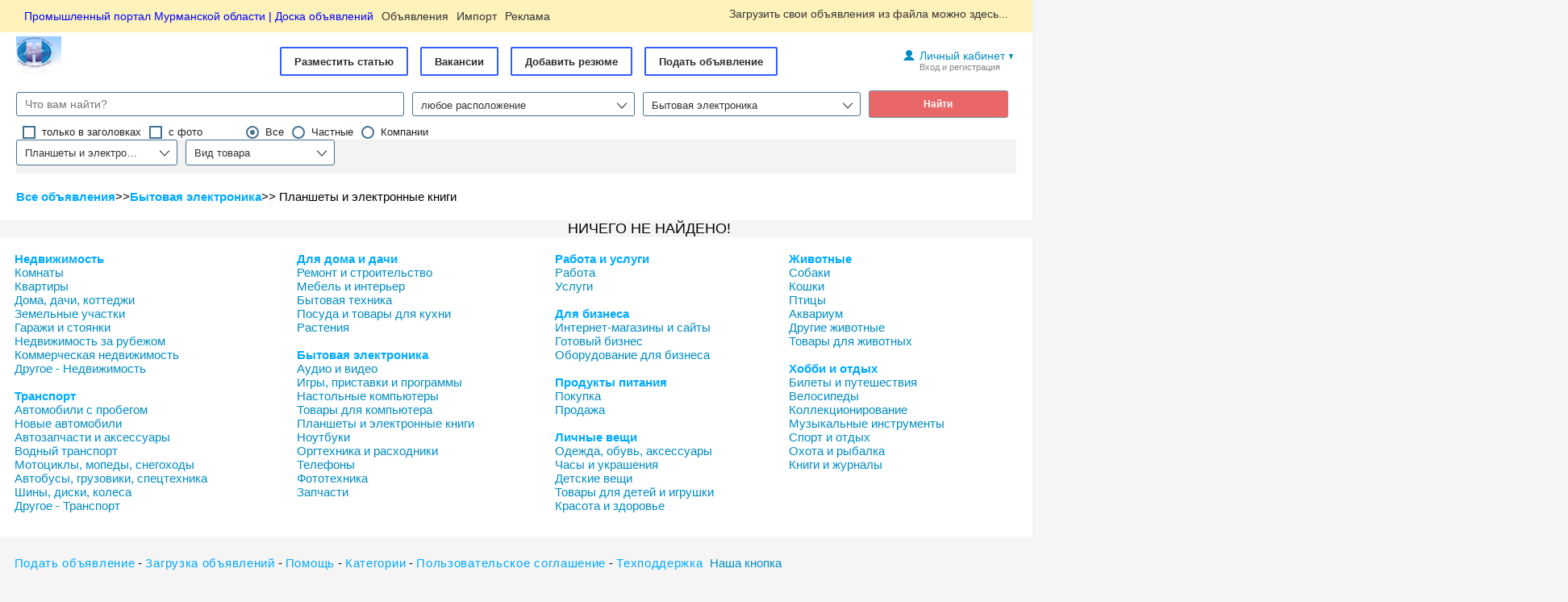

--- FILE ---
content_type: text/html; charset=UTF-8
request_url: https://board.helion-ltd.ru/catalog/plansheti_i_elektronnie_knigi_88/all_0/
body_size: 11751
content:
<!DOCTYPE html>
<html>

<head>
	<meta http-equiv="Content-Type" content="text/html; charset=UTF-8" />
	<title>Купить новые или б/у планшетные компьютеры, электронные книги, КПК недорого. Россия</title>
			<meta name="description" content="Приобрести новый или б/у планшетный компьютер, электронную книгу, КПК по низкой цене" />
		<link rel="shortcut icon" href="../../../icon/favicon.ico" type="image/x-icon">
	<link rel="stylesheet" type="text/css" href="/style/style.css" />
	<link rel="stylesheet" type="text/css" href="../../../style/jquery.fancybox.css" media="screen" />

	<script type="text/javascript" src="../../../lib/flash.js"></script>
	<script type="text/javascript" charset="utf-8" src="../../../js/jquery-1.4.4.min.js"></script>
	<script type="text/javascript" src="../../../js/jquery.easing.1.3.js"></script>
	<script type="text/javascript" src="../../../js/jquery.fancybox-1.2.1.pack.js"></script>
	<script type="text/javascript" src="../../../js/fancy.js"></script>
	<script type="text/javascript" src="../../../js/jquery.mousewheel.min.js"></script>
	<script type="text/javascript" src="../../../js/jquery-ui-1.10.3.custom.min.js"></script>
	<script src="/form/jquery.formstyler.js"></script>
	<link href="/form/jquery.formstyler.css" rel="stylesheet" />
	<script type="text/javascript" src="../../../js/jquery.smoothdivscroll-1.3-min.js"></script>
	<script>
		$(function() {

			$('input, select').styler();

		});
	</script>


	<script type="text/javascript">
		$("#fancy_send_email, #fancy_zhaloba, #fancy_map, #fancy_mess, #fancy_vip1, #fancy_vip2, #fancy_vip3").live('click', function() {
			$(".fl_hidden").hide();
			$('#to_blur').addClass('blur');
		});
		$("#fancybox-close").live('click', function() {
			$(".fl_hidden").show();
			$('#to_blur').removeClass('blur');
		});
		$("#fancybox-overlay").live('click', function() {
			$(".fl_hidden").show();
			$('#to_blur').removeClass('blur');
		});

		function scrollTo(el) {
			var duration = 700;
			var element = $(el).offset();
			var pos = element.top;
			$('html, body').animate({
				scrollTop: pos
			}, duration);
		}

		jQuery(function($) {
			$('tbody tr[data-href]').addClass('clickable').click(function() {
				window.location = $(this).attr('data-href');
			});
		});
	</script>

	<![if !IE]>
		<![endif]>

	
	<script type="text/javascript" src="/style/jquery.sticky.fixed.blok.js"></script>
	<script>
		$(window).load(function() {
			$(".adsense-aright").css({
				topSpacing: 50
			});
		});
	</script>

</head>

<BODY >
	<div id="to_blur">
		<div id="site-anons">
	<div class="site-anons-empty"></div>
	<div class="site-anons a-top-line">
		<div class="txt">
			<div>
				<ul>
					<li><a href="https://board.helion-ltd.ru/"><span style="color: #0000ff;">Промышленный портал Мурманской области | Доска объявлений</span></li>
                                        <li><a href="/catalog/">Объявления</a></li>
					<li><a href="/pages/import.php">Импорт</a></li>
					<li><a href="/pages/adding-article.php">Реклама</a></li>
					
				</ul>
<!-- Yandex.RTB -->
<script>window.yaContextCb=window.yaContextCb||[]</script>
<script src="https://yandex.ru/ads/system/context.js" async></script>



			</div>
			<div style="display: block; line-height: 25px; margin-top: -5px; padding-left: 0px;">
				<a href="https://board.helion-ltd.ru/pages/import.php" title="Перейти к акции">
					Загрузить свои объявления из файла можно здесь...

				</a>
			</div>
		</div>
	</div>


	<table width="100%" class="a-logo-line">
		<tr height="64">
			<td width="170">
				<a href="/"><img src="/images/logobg2.jpg" alt="Сайт бесплатных объявлений" width="158px" height="51px"></a>

							</td>
			<td>
				<a href="/blok/add.php" class="btn-plain btn-plain_blue">Подать объявление</a>
				<a href="/blok/add.php" class="btn-plain btn-plain_blue">Добавить резюме</a>
				<a href="/catalog/rabota_i_uslugi_74/all_0/" class="btn-plain btn-plain_blue">Вакансии</a>
				<a href="/pages/adding-article.php" class="btn-plain btn-plain_blue">Разместить статью</a>
			</td>
			<td valign="middle">
				<div class="userinfo"> <a href="" class="to-profile"><i class="i i-header-profile "></i>Личный кабинет <i class="i i-header-arr"></i></a>
					<div id="logi">
						<table width="100%">
							<tbody>
								<tr height="64">
									<td align="center">
										<h3>Вход</h3>
									</td>
								</tr>
								<tr>
									<td colspan="2">

										<div id="login">

											<table width=100%>
												<tr height=64>

													<td align=center>
														<h3>Вход</h3>
												<tr>
													<td colspan=2>

														<p id="errore"></p>




														<a class="iframe" href="/user/logpass_zab.php" id="fancy_zabili">Забыли пароль?</a> | <a class="iframe" href="javascript://" onclick="tGe('/user/registr.php');">Регистрация</a>




											</table>




										</div>
									</td>
								</tr>
							</tbody>
						</table>
					</div>

					<span class="userinfo-details">
													Вход и регистрация
					</span>
					<div class="userinfo-popup">
						<div class="userinfo-popup-inner">
							<div class="not-user-menu"> <a href="#login" id="fancy_vhod" class="btn btn-yellow">Войти</a><br> <a href="#" id="fancy_registr">Регистрация</a> </div>
							<div class="separator"></div>
							<ul class="userinfo-nav">
								<li><a href="javascript://" onclick="document.getElementById('fancy_vhod').click();">Мои объявления</a></li>
								<li><a href="javascript://" onclick="document.getElementById('fancy_vhod').click();">Мой кошелёк</a></li>
								<li><a href="javascript://" onclick="document.getElementById('fancy_vhod').click();">Настройки</a></li>
							</ul>
						
								<div class="tail"></div>
								<div class="top-bg"></div>
								</div>
							</div>
							<div class="pseudo-shadow"></div>
						</div>
			</td>
		</tr>
		<tr height="1">
			<td colspan="3" background="../../../icon/line.jpg"></td>
		</tr>
	</table>



	
			<link rel="stylesheet" type="text/css" href="/style/modal/style.css" />
			<script src="/style/modal/modal.js"></script>


			<div class="cd-user-modal">
				<div class="cd-user-modal-container">
					<ul class="cd-switcher">
						<li><a href="#0">Вход</a></li>
						<li><a href="#0">Регистрация</a></li>
					</ul>
					<div id="cd-login">
						<!-- форма входа -->
						<form class="cd-form" id="loginform" action="/user/logpass.php">
							<p class="fieldset">
								<label class="image-replace cd-email" for="signin-email">E-mail</label>
								<input class="full-width has-padding has-border" id="signin-email" name="email" type="email" placeholder="E-mail">
								<span class="cd-error-message">Введите верно E-mail!</span>
							</p>
							<p class="fieldset">
								<label class="image-replace cd-password" for="signin-password">Пароль</label>
								<input class="full-width has-padding has-border" id="signin-password" name="pass" type="password" placeholder="Пароль">
								<span class="cd-error-message">Введите пароль!</span>
							</p>

							<p class="fieldset" id='recaptcha'>

							</p>

							<p class="fieldset">
								<input type="hidden" name="MM_logn" value="logn">
								<input class="full-width" type="submit" value="Войти">
							</p>
						</form>
						<p class="cd-form-bottom-message"><a href="#0">Забыли свой пароль?</a></p>
						<!-- <a href="#0" class="cd-close-form">Close</a> -->
					</div>
					<div id="cd-signup">
						<form class="cd-form" id="registrform" action="../../../user/registr.php">
							<p class="fieldset">
								<label class="image-replace cd-username" for="signup-username">Имя пользователя</label>
								<input class="full-width has-padding has-border" id="signup-username" name="contakt" type="text" placeholder="Имя пользователя">
								<span class="cd-error-message">Введите ваше имя!</span>
							</p>

							<p class="fieldset">
								<label class="image-replace cd-tel" for="signup-tel">Телефон</label>
								<input class="full-width has-padding has-border" id="signup-tel" name="tel" type="tel" placeholder="Телефон">
								<span class="cd-error-message">Введите верно номер телефона!</span>
							</p>

							<p class="fieldset">
								<label class="image-replace cd-email" for="signup-email">E-mail</label>
								<input class="full-width has-padding has-border" id="signup-email" name="email" type="email" placeholder="E-mail">
								<span class="cd-error-message">Введите верно E-mail!</span>
							</p>
							<p class="fieldset">
								<label class="image-replace cd-password" for="signup-password">Пароль</label>
								<input class="full-width has-padding has-border" id="signup-password" name="pass" type="password" placeholder="Пароль">

								<span class="cd-error-message">Введите пароль!</span>
							</p>

							<p class="fieldset" id='recaptcha2'>
							</p>

							<p class="fieldset">
								<input type="hidden" name="MM_insert" value="form">
								<input type="hidden" name="ip_address" id="ip_address" value="3.17.207.251">
							</p>

							<!-- <p class="fieldset">
		    <input type="checkbox" id="accept-terms">
		    <label for="accept-terms">Я согласен с <a href="#0">Условиями</a></label>
	        </p> -->

							<p class="fieldset">
								<input class="full-width has-padding" type="submit" value="Создать аккаунт">
							</p>
						</form>
						<!-- <a href="#0" class="cd-close-form">Закрыть</a> -->
					</div>
					<div id="cd-reset-password">
						<p class="cd-form-message">Забыли пароль? Пожалуйста, введите адрес своей электронной почты. Вы получите ссылку, чтобы создать новый пароль.</p>
						<form class="cd-form" id="restpasform" action="/user/logpass_zab.php">
							<p class="fieldset">
								<label class="image-replace cd-email" for="reset-email">E-mail</label>
								<input class="full-width has-padding has-border" name="email" id="reset-email" type="email" placeholder="E-mail">
								<span class="cd-error-message">Введите верно E-mail! </span>
							</p>

							<p class="fieldset">
								<input type="hidden" name="sub" value="1">
								<input type="hidden" name="ip_address" id="ip_address" value="3.17.207.251">
								<input class="full-width has-padding" type="submit" value="Восстановить пароль">
							</p>
						</form>
						<p class="cd-form-bottom-message"><a href="#0">Вернуться к входу</a></p>
					</div>
					<a href="#0" class="cd-close-form">Закрыть</a>
				</div>
			</div>

		

	<!--<div class="adsense-verh" id="bottom_block">
<noindex><center>-->

	
	<!--</center></noindex>
</div>-->


	<!-- 
<center><a href="https://board.helion-ltd.ru/pages/akcya.php"><img width="992" height="88" onmouseover="this.src='https://board.helion-ltd.ru/reklama/bg-akcya-2.jpg';" onmouseout="this.src='https://board.helion-ltd.ru/reklama/bg-akcya-2.jpg';" alt="Акция на сайте Авету.ру" src="https://board.helion-ltd.ru/reklama/bg-akcya-2.jpg" style="margin: 0px;"></a></center>
-->

	


	

		<table width="100%" class="table">
			<tr>
				<td>
					<table width="100%">
						<tr>
							<td valign="top" class="td blue-line" width="90%">

								<form action="../../../search.php" method="post" name="form_edit" id="form_edit" >
<div class="search_field">
<table width="100%" border="0" cellspacing="0" cellpadding="0" class="search_field_right">
	<tr class="inp">
		<td >
			<table cellpadding="0" cellspacing="0" width="100%">
				<tr class="bgg">
					<td width="30%" id="text_search"><input id="search1" placeholder="Что вам найти?" type="text" name="text_search" value=""></td>

							<td id="reg_0">
						<select id="search2" name="region_0" 
									onChange="search_reg(0, this.value, this.value, 0); return false">
								<option value="0">любое расположение</option>
							<option value="2390"  > Москва</option>
								<option value="2391"  >Московская область</option>
								<option value="2426"  > Санкт-Петербург</option>
								<option value="2363"  >Алтайский край</option>
								<option value="7799"  >Республика Алтай</option>
								<option value="2364"  >Амурская область</option>
								<option value="2365"  >Архангельская область</option>
								<option value="2366"  >Астраханская область</option>
								<option value="2367"  >Белгородская область</option>
								<option value="2368"  >Брянская область</option>
								<option value="2369"  >Владимирская область</option>
								<option value="2370"  >Волгоградская область</option>
								<option value="2371"  >Вологодская область</option>
								<option value="2372"  >Воронежская область</option>
								<option value="2373"  >Еврейская АО</option>
								<option value="2374"  >Ивановская область</option>
								<option value="2375"  >Иркутская область</option>
								<option value="2376"  >Калининградская область</option>
								<option value="2377"  >Калужская область</option>
								<option value="2378"  >Камчатский край</option>
								<option value="2379"  >Карачаево-Черкесский АО</option>
								<option value="2380"  >Кемеровская область</option>
								<option value="2381"  >Кировская область</option>
								<option value="2382"  >Костромская область</option>
								<option value="2383"  >Краснодарский край</option>
								<option value="2384"  >Красноярский край</option>
								<option value="7810"  >Крым</option>
								<option value="2385"  >Курганская область</option>
								<option value="2386"  >Курская область</option>
								<option value="2387"  >Ленинградская область</option>
								<option value="2388"  >Липецкая область</option>
								<option value="2389"  >Магаданская область</option>
								<option value="2392"  >Мурманская область</option>
								<option value="7796"  >Ненецкий АО</option>
								<option value="2393"  >Нижегородская область</option>
								<option value="2394"  >Новгородская область</option>
								<option value="2395"  >Новосибирская область</option>
								<option value="2396"  >Омская область</option>
								<option value="2397"  >Оренбургская область</option>
								<option value="2398"  >Орловская область</option>
								<option value="2399"  >Пензенская область</option>
								<option value="2400"  >Пермский край</option>
								<option value="2401"  >Приморский край</option>
								<option value="2402"  >Псковская область</option>
								<option value="2403"  >Республика Адыгея</option>
								<option value="2404"  >Республика Башкортостан</option>
								<option value="2405"  >Республика Бурятия</option>
								<option value="2406"  >Республика Дагестан</option>
								<option value="2407"  >Республика Ингушетия</option>
								<option value="2408"  >Республика Кабардино-Балкария</option>
								<option value="2409"  >Республика Калмыкия</option>
								<option value="2410"  >Республика Карелия</option>
								<option value="2411"  >Республика Коми</option>
								<option value="2412"  >Республика Марий Эл</option>
								<option value="2413"  >Республика Мордовия</option>
								<option value="2414"  >Республика Саха</option>
								<option value="2415"  >Республика Северная Осетия</option>
								<option value="2416"  >Республика Татарстан</option>
								<option value="2417"  >Республика Тува</option>
								<option value="2419"  >Республика Удмуртия</option>
								<option value="2420"  >Республика Хакассия</option>
								<option value="2421"  >Чеченская Республика</option>
								<option value="2422"  >Республика Чувашия</option>
								<option value="2423"  >Ростовская область</option>
								<option value="2424"  >Рязанская область</option>
								<option value="2425"  >Самарская область</option>
								<option value="2427"  >Саратовская область</option>
								<option value="2428"  >Сахалинская область</option>
								<option value="2429"  >Свердловская область</option>
								<option value="2430"  >Смоленская область</option>
								<option value="2431"  >Ставропольский край</option>
								<option value="2432"  >Тамбовская область</option>
								<option value="2433"  >Тверская область</option>
								<option value="2434"  >Томская область</option>
								<option value="2435"  >Тульская область</option>
								<option value="2436"  >Тюменская область</option>
								<option value="2437"  >Ульяновская область</option>
								<option value="2438"  >Хабаровский край</option>
								<option value="2439"  >Ханты-Мансийский АО</option>
								<option value="2440"  >Челябинская область</option>
								<option value="2441"  >Забайкальский край</option>
								<option value="2442"  >Чукотский АО</option>
								<option value="2443"  >Ямало-Ненецкий АО</option>
								<option value="2444"  >Ярославская область</option>
							</select>
			<input type="hidden" name="name_reg_0" id="name_reg_0" value="">
					</td>
				<td id="cat_0">
						<select id="search3" name="razdel_0" onChange="search_cat(0, this.value); return false">
                <option value="0">все разделы</option>
                                        <option class="g_cat" value="071"  >Недвижимость</option>
                                                    <option value="93"  >Комнаты</option>
                                                            <option value="94"  >Квартиры</option>
                                                            <option value="95"  >Дома, дачи, коттеджи</option>
                                                            <option value="96"  >Земельные участки</option>
                                                            <option value="97"  >Гаражи и стоянки</option>
                                                            <option value="98"  >Недвижимость за рубежом</option>
                                                            <option value="99"  >Коммерческая недвижимость</option>
                                                            <option value="366"  >Другое - Недвижимость</option>
                                                    <option class="g_cat" value="01"  >Транспорт</option>
                                                    <option value="9"  >Автомобили с пробегом</option>
                                                            <option value="10"  >Новые автомобили</option>
                                                            <option value="11"  >Автозапчасти и аксессуары</option>
                                                            <option value="12"  >Водный транспорт</option>
                                                            <option value="13"  >Мотоциклы, мопеды, снегоходы</option>
                                                            <option value="14"  >Автобусы, грузовики, спецтехника</option>
                                                            <option value="130"  >Шины, диски, колеса</option>
                                                            <option value="367"  >Другое - Транспорт</option>
                                                    <option class="g_cat" value="02"  >Для дома и дачи</option>
                                                    <option value="15"  >Ремонт и строительство</option>
                                                            <option value="16"  >Мебель и интерьер</option>
                                                            <option value="17"  >Бытовая техника</option>
                                                            <option value="18"  >Посуда и товары для кухни</option>
                                                            <option value="19"  >Растения</option>
                                                    <option class="g_cat" value="072" selected >Бытовая электроника</option>
                                                    <option value="83"  >Аудио и видео</option>
                                                            <option value="85"  >Игры, приставки и программы</option>
                                                            <option value="86"  >Настольные компьютеры</option>
                                                            <option value="87"  >Товары для компьютера</option>
                                                            <option value="88"  >Планшеты и электронные книги</option>
                                                            <option value="89"  >Ноутбуки</option>
                                                            <option value="90"  >Оргтехника и расходники</option>
                                                            <option value="91"  >Телефоны</option>
                                                            <option value="92"  >Фототехника</option>
                                                            <option value="365"  >Запчасти</option>
                                                    <option class="g_cat" value="074"  >Работа и услуги</option>
                                                    <option value="106"  >Работа</option>
                                                            <option value="108"  >Услуги</option>
                                                    <option class="g_cat" value="0268"  >Для бизнеса</option>
                                                    <option value="269"  >Готовый бизнес</option>
                                                            <option value="270"  >Оборудование для бизнеса</option>
                                                            <option value="271"  >Интернет-магазины и сайты</option>
                                                    <option class="g_cat" value="0172"  >Продукты питания</option>
                                                    <option value="202"  >Продажа</option>
                                                            <option value="203"  >Покупка</option>
                                                    <option class="g_cat" value="05"  >Личные вещи</option>
                                                    <option value="32"  >Детские вещи</option>
                                                            <option value="33"  >Одежда, обувь, аксессуары</option>
                                                            <option value="34"  >Часы и украшения</option>
                                                            <option value="36"  >Товары для детей и игрушки</option>
                                                            <option value="37"  >Красота и здоровье</option>
                                                    <option class="g_cat" value="070"  >Животные</option>
                                                    <option value="100"  >Собаки</option>
                                                            <option value="101"  >Кошки</option>
                                                            <option value="102"  >Птицы</option>
                                                            <option value="103"  >Аквариум</option>
                                                            <option value="104"  >Другие животные</option>
                                                            <option value="105"  >Товары для животных</option>
                                                    <option class="g_cat" value="073"  >Хобби и отдых</option>
                                                    <option value="75"  >Билеты и путешествия</option>
                                                            <option value="76"  >Велосипеды</option>
                                                            <option value="77"  >Коллекционирование</option>
                                                            <option value="78"  >Музыкальные инструменты</option>
                                                            <option value="79"  >Спорт и отдых</option>
                                                            <option value="81"  >Охота и рыбалка</option>
                                                            <option value="80"  >Книги и журналы</option>
                            			</select>
			<input type="hidden" name="name_cat_0" id="name_cat_0" value="bitovaya_elektronika">
            <style>li.g_cat{background: #CCC;}</style>
					</td>
		



					
					
					<td width="50">
					<input id="search4" name="submit" type="submit" value="Найти" class="search_btn">
					</td>
				</tr>
			</table>
		</td>
	</tr>
	
	<tr><td><table cellpadding="0" cellspacing="0">
	<tr>
		
					<td>&nbsp;
					<input type="checkbox" name="sz" id="sz"  > <label for="sz">только в заголовках</label>
					<input type="checkbox" name="fy" id="fy" > <label for="fy">с фото</label>
					&nbsp;&nbsp;&nbsp;&nbsp;&nbsp;&nbsp;&nbsp;&nbsp;&nbsp;&nbsp;
										<input type="radio" name="pols" checked id="polsone" value="0"> <label for="polsone">Все</label>
					<input type="radio" name="pols" value="1" id="polstwo" > <label for="polstwo">Частные</label>
					<input type="radio" name="pols" value="2" id="polstree"  > <label for="polstree">Компании</label>
										</td>
		
		<td id="reg_4"></td>
		
		
		
		<td><input type="hidden" size=70 id="zapros_q" name="zapros_q" value=""></td>
	</tr>
	</table></td></tr>
	
	
	<tr><td style="background:#F3F3F3;">
	<table class="bgg2" cellpadding="0" cellspacing="0" >
	<tr>

			<td id="reg_1">
					</td>
				<td id="reg_2">
					</td>
				<td id="reg_3">
					</td>
				
		
		
	</tr>
	<tr >
	
				<td id="cat_1">
						<select class="sub" id="search3" name="razdel_1" onChange="search_cat(1, this.value); return false">
			<option value="0">все разделы</option>
							<option value="83"  >Аудио и видео</option>
								<option value="85"  >Игры, приставки и программы</option>
								<option value="86"  >Настольные компьютеры</option>
								<option value="87"  >Товары для компьютера</option>
								<option value="88" selected >Планшеты и электронные книги</option>
								<option value="89"  >Ноутбуки</option>
								<option value="90"  >Оргтехника и расходники</option>
								<option value="91"  >Телефоны</option>
								<option value="92"  >Фототехника</option>
								<option value="365"  >Запчасти</option>
							</select>
			<input type="hidden" name="name_cat_1" id="name_cat_1" value="plansheti_i_elektronnie_knigi">
					</td>
				<td id="cat_2">
					</td>
				<td id="cat_3">
					</td>
		
		<td id="param">
			<span>
	<select class="search_se" style="width: 150px" name="f_spisok_1[1]" onChange="send_element_two(this.value, 147, 151, 'f_spisok_1', '%D0%A2%D0%B8%D0%BF+%D1%82%D0%BE%D0%B2%D0%B0%D1%80%D0%B0');">
		<option value="0" >Вид товара</option>
					<option value="1883" > КПК</option>
						<option value="1884" > планшеты</option>
						<option value="1885" > электронные книги</option>
						<option value="1886" >аксессуары</option>
				</select>
	</span>
		<span id="www147">	</span>
				</td>
	</tr>
	</table>
	</td></tr>
		
	<tr>
		
	</tr>
		
		
</table>
</div>

<input type="hidden" name="id_firm" value="">
</form>

<!--<div class="search_field">
<table width="100%" border="0" cellspacing="0" cellpadding="0" class="search_field_right"><tbody><tr><td width="35%"><input type="text" id="zapros" class="search_one" name="q" value=""><input type="hidden" name="do_search" value="do_search"></td><td colspan="2" width="25%"><select name="cat_main_s" onchange="getCat_s(0)" id="cat_main_s" class="search_rubrika"><option value="0">Во всех рубриках</option><option value="2">Транспорт</option><option value="9">Для дома и дачи</option><option value="23">Недвижимость</option><option value="37">Бытовая техника и электроника</option><option value="57">Для бизнеса</option><option value="116">Личные вещи</option><option value="48">Отдых и развлечения</option><option value="15">Животные и растения</option><option value="110">Услуги</option><option value="129">Работа и образование</option><option value="155">Продукты питания</option></select></td><td width="25%"><span id="cat_last_s" name="cat_last_s"><select id="hid_cat_s" name="hid_cat_s" class="search_rubrika" onchange="getCat_s(1)"><option value="0">Подрубрика</option></select></span></td><td width="60"><input name="submit" type="submit" value="Найти" class="search_btn"></td></tr><tr><td><select name="regions_s" id="regions_s" class="search_region" onchange="change_form_action_region()"><option value="all">Все регионы</option><option value="www" selected="">Москва и Московская область</option><option value="spb">Санкт-Петербург</option><option value="new">Другой регион</option></select></td><td><input type="text" id="from" name="coast_from" class="search_price" onfocus="if(this.value=='цена от...')this.value='';" onblur="if(this.value=='')this.value='цена от...';" value="цена от..."></td><td><input type="text" id="to" name="coast_to" class="search_price" onfocus="if(this.value=='цена до...')this.value='';" onblur="if(this.value=='')this.value='цена до...';" value="цена до..."></td><td colspan="2"><span><input name="with_foto" type="checkbox" value="1" class="search_foto">&nbsp;<span>C фото</span></span><span style="padding-left:25px;"><input name="is_gift" type="checkbox" value="1" class="search_foto">&nbsp;<span>В дар</span></span></td></tr></tbody></table>
</div>-->

<script language="javascript">
			function search_cat(w, id_cat)
			{
                var temp1 = id_cat.substr(0,1);
                if(temp1==0)
                {
                    id_cat = id_cat.substr(1);
                }
                
                $.ajax({
                    type: "GET",
                    url: "../../../blok/search_cat_two.php?w="+w+"&id_cat="+id_cat,
                    success: function(html) {
                    var v=w+1;
                    for(var i=v; i<5; i++)
                        {
                        $("#cat_"+i).empty();
                        }
                    //$("#param").empty();
                    $("#cat_"+v).html(html);
                    }
                });
                
                
                    
                
                
			}
			
			function search_reg(w, id_reg, glob, m)
			{
			$.ajax({
					type: "GET",
					url: "../../../blok/search_reg_two.php?w="+w+"&id_reg="+id_reg+"&glob="+glob+"&m="+m,
					success: function(html) {
					var v=w+1;
					for(var i=v; i<5; i++)
						{
						$("#reg_"+i).empty();
						}
					$("#reg_"+v).append(html);
                	}
        		});
			}
			
			function search_param(w, id_catalog)
			{
			$.ajax({
					type: "GET",
					url: "../../../blok/search_param.php?w="+w+"&id_catalog="+id_catalog,
					success: function(html) {
					//$("#param").empty();
					$("#param").html(html);
                	}
        		});
			}
			
			
			function send_element_two(car, id, two, field, viv)
			{
			$.ajax({
					type: "GET",
					url: "../../../blok/el_two.php?car="+car+"&id="+id+"&two="+two+"&field="+field+"&viv="+viv,
					success: function(html) {
						$("#www"+id).empty();
						$("#www"+id).append(html);
                	}
        		});
			}

    		
			function sort_tab(count, srt, srt2, pn, order)
			{
			var dop_str=document.getElementById('zapros_q').value; 
			$.ajax({
					type: "GET",
					url: "../../../blok/sort_tab.php?count="+count+"&srt="+srt+"&srt2="+srt2+"&pn="+pn+"&order="+order+"&"+dop_str,
					success: function(html) {
						$("#len_tab").empty();
						$("#len_tab").append(html);
                	}
        		});
			scrollTo ("#len_tab");				
			}
			
			function send_cart(car)
			{
			$.ajax({
					type: "GET",
					url: "../../../blok/cart.php?car="+car,
					success: function(html) {
						$("#car"+car).empty();
						$("#car"+car).append(html);
                	}
        		});
			}

			function func5(a)
			{
			var d=window.document.getElementById(a).options.length;
			for(i=0;i<d;i++)
				{
				if(document.getElementById(a).options[i].selected) 
					{
					document.getElementById(a).style.backgroundColor = document.getElementById(a).options[i].style.backgroundColor;
					document.getElementById(a).style.color = document.getElementById(a).options[i].style.color;
					}
				}
			}
			
</script>






<div id="zu_margin"></div>							</td>
						</tr>
					</table>
				</td>
			</tr>

			<tr>
				<td align="center">
					

 

				</td>
			</tr>

			<tr>
				<td align="center">
									</td>
			</tr>

			<tr>
				<td class="td">
					<table width="100%" cellpadding="0" cellspacing="0" class="a-aaa">
	<tr>
		<!--td width="75%" valign="top">-->
		<td valign="top">
							<table width=100% cellpadding="0" cellspacing="0" style="background: #fff">
					<tr>
						<td class="tb4">
							<a class="ww" href="../../../catalog/">Все объявления</a>  >> <a class="ww" href="../../../catalog/bitovaya_elektronika_72/all_0/">Бытовая электроника</a>  >> Планшеты и электронные книги						</td>
					</tr>
				</table>
			<table width="100%" cellpadding="2" cellspacing="2" id="navi"><tbody></tbody></table><p class="ads-num"><p class="alt ads-num">Ничего не найдено!</p><style type="text/css">#navi{display:none}</style>		</td>

	</tr>
</table>

				</td>
			</tr>



			<style>
				.sticky {
					position: fixed;
					z-index: 101;
				}

				.stop {
					position: relative;
					z-index: 101;
				}
			</style>



			<tr id="bottom_block">
				<td>
					<table width="100%" style="background-color: rgb(248, 248, 248);" cellpadding="5" cellspacing="5">
						<tr>
							<td>
								<table cellpadding=3 cellspacing=3 width=100%><tr><td valign=top><a class=ww href="http://board.helion-ltd.ru/catalog/nedvizhimost_71/all_0/">Недвижимость</a><br><a href="http://board.helion-ltd.ru/catalog/komnati_93/all_0/">Комнаты</a><br><a href="http://board.helion-ltd.ru/catalog/kvartiri_94/all_0/">Квартиры</a><br><a href="http://board.helion-ltd.ru/catalog/doma_dachi_kottedzhi_95/all_0/">Дома, дачи, коттеджи</a><br><a href="http://board.helion-ltd.ru/catalog/zemelnie_uchastki_96/all_0/">Земельные участки</a><br><a href="http://board.helion-ltd.ru/catalog/garazhi_i_stoyanki_97/all_0/">Гаражи и стоянки</a><br><a href="http://board.helion-ltd.ru/catalog/nedvizhimost_za_rubezhom_98/all_0/">Недвижимость за рубежом</a><br><a href="http://board.helion-ltd.ru/catalog/kommercheskaya_nedvizhimost_99/all_0/">Коммерческая недвижимость</a><br><a href="http://board.helion-ltd.ru/catalog/drugoe_nedvizhimost_366/all_0/">Другое - Недвижимость</a><br><br><a class=ww href="http://board.helion-ltd.ru/catalog/transport_1/all_0/">Транспорт</a><br><a href="http://board.helion-ltd.ru/catalog/avtomobili_s_probegom_9/all_0/">Автомобили с пробегом</a><br><a href="http://board.helion-ltd.ru/catalog/novie_avtomobili_10/all_0/">Новые автомобили</a><br><a href="http://board.helion-ltd.ru/catalog/avtozapchasti_i_aksessuari_11/all_0/">Автозапчасти и аксессуары</a><br><a href="http://board.helion-ltd.ru/catalog/vodniy_transport_12/all_0/">Водный транспорт</a><br><a href="http://board.helion-ltd.ru/catalog/motocikli_mopedi_snegohodi_13/all_0/">Мотоциклы, мопеды, снегоходы</a><br><a href="http://board.helion-ltd.ru/catalog/avtobusi_gruzoviki_spectehnika_14/all_0/">Автобусы, грузовики, спецтехника</a><br><a href="http://board.helion-ltd.ru/catalog/shini_diski_kolesa_130/all_0/">Шины, диски, колеса</a><br><a href="http://board.helion-ltd.ru/catalog/drugoe_transport_367/all_0/">Другое - Транспорт</a><br><td valign=top><td valign=top><a class=ww href="http://board.helion-ltd.ru/catalog/dlya_doma_i_dachi_2/all_0/">Для дома и дачи</a><br><a href="http://board.helion-ltd.ru/catalog/remont_i_stroitelstvo_15/all_0/">Ремонт и строительство</a><br><a href="http://board.helion-ltd.ru/catalog/mebel_i_interer_16/all_0/">Мебель и интерьер</a><br><a href="http://board.helion-ltd.ru/catalog/bitovaya_tehnika_17/all_0/">Бытовая техника</a><br><a href="http://board.helion-ltd.ru/catalog/posuda_i_tovari_dlya_kuhni_18/all_0/">Посуда и товары для кухни</a><br><a href="http://board.helion-ltd.ru/catalog/rasteniya_19/all_0/">Растения</a><br><br><a class=ww href="http://board.helion-ltd.ru/catalog/bitovaya_elektronika_72/all_0/">Бытовая электроника</a><br><a href="http://board.helion-ltd.ru/catalog/audio_i_video_83/all_0/">Аудио и видео</a><br><a href="http://board.helion-ltd.ru/catalog/igri_pristavki_i_programmi_85/all_0/">Игры, приставки и программы</a><br><a href="http://board.helion-ltd.ru/catalog/nastolnie_kompyuteri_86/all_0/">Настольные компьютеры</a><br><a href="http://board.helion-ltd.ru/catalog/tovari_dlya_kompyutera_87/all_0/">Товары для компьютера</a><br><a href="http://board.helion-ltd.ru/catalog/plansheti_i_elektronnie_knigi_88/all_0/">Планшеты и электронные книги</a><br><a href="http://board.helion-ltd.ru/catalog/noutbuki_89/all_0/">Ноутбуки</a><br><a href="http://board.helion-ltd.ru/catalog/orgtehnika_i_rashodniki_90/all_0/">Оргтехника и расходники</a><br><a href="http://board.helion-ltd.ru/catalog/telefoni_91/all_0/">Телефоны</a><br><a href="http://board.helion-ltd.ru/catalog/fototehnika_92/all_0/">Фототехника</a><br><a href="http://board.helion-ltd.ru/catalog/zapchasti_365/all_0/">Запчасти</a><br><br><td valign=top><a class=ww href="http://board.helion-ltd.ru/catalog/rabota_i_uslugi_74/all_0/">Работа и услуги</a><br><a href="http://board.helion-ltd.ru/catalog/rabota_106/all_0/">Работа</a><br><a href="http://board.helion-ltd.ru/catalog/uslugi_108/all_0/">Услуги</a><br><br><a class=ww href="http://board.helion-ltd.ru/catalog/dlya_biznesa_268/all_0/">Для бизнеса</a><br><a href="http://board.helion-ltd.ru/catalog/internet_magazini_i_sayti_271/all_0/">Интернет-магазины и сайты</a><br><a href="http://board.helion-ltd.ru/catalog/gotoviy_biznes_269/all_0/">Готовый бизнес</a><br><a href="http://board.helion-ltd.ru/catalog/oborudovanie_dlya_biznesa_270/all_0/">Оборудование для бизнеса</a><br><br><a class=ww href="http://board.helion-ltd.ru/catalog/produkti_pitaniya_172/all_0/">Продукты питания</a><br><a href="http://board.helion-ltd.ru/catalog/pokupka_203/all_0/">Покупка</a><br><a href="http://board.helion-ltd.ru/catalog/prodazha_202/all_0/">Продажа</a><br><br><a class=ww href="http://board.helion-ltd.ru/catalog/lichnie_vecshi_5/all_0/">Личные вещи</a><br><a href="http://board.helion-ltd.ru/catalog/odezhda_obuv_aksessuari_33/all_0/">Одежда, обувь, аксессуары</a><br><a href="http://board.helion-ltd.ru/catalog/chasi_i_ukrasheniya_34/all_0/">Часы и украшения</a><br><a href="http://board.helion-ltd.ru/catalog/detskie_vecshi_32/all_0/">Детские вещи</a><br><a href="http://board.helion-ltd.ru/catalog/tovari_dlya_detey_i_igrushki_36/all_0/">Товары для детей и игрушки</a><br><a href="http://board.helion-ltd.ru/catalog/krasota_i_zdorove_37/all_0/">Красота и здоровье</a><br><td valign=top><td valign=top><a class=ww href="http://board.helion-ltd.ru/catalog/zhivotnie_70/all_0/">Животные</a><br><a href="http://board.helion-ltd.ru/catalog/sobaki_100/all_0/">Собаки</a><br><a href="http://board.helion-ltd.ru/catalog/koshki_101/all_0/">Кошки</a><br><a href="http://board.helion-ltd.ru/catalog/ptici_102/all_0/">Птицы</a><br><a href="http://board.helion-ltd.ru/catalog/akvarium_103/all_0/">Аквариум</a><br><a href="http://board.helion-ltd.ru/catalog/drugie_zhivotnie_104/all_0/">Другие животные</a><br><a href="http://board.helion-ltd.ru/catalog/tovari_dlya_zhivotnih_105/all_0/">Товары для животных</a><br><br><a class=ww href="http://board.helion-ltd.ru/catalog/hobbi_i_otdih_73/all_0/">Хобби и отдых</a><br><a href="http://board.helion-ltd.ru/catalog/bileti_i_puteshestviya_75/all_0/">Билеты и путешествия</a><br><a href="http://board.helion-ltd.ru/catalog/velosipedi_76/all_0/">Велосипеды</a><br><a href="http://board.helion-ltd.ru/catalog/kollekcionirovanie_77/all_0/">Коллекционирование</a><br><a href="http://board.helion-ltd.ru/catalog/muzikalnie_instrumenti_78/all_0/">Музыкальные инструменты</a><br><a href="http://board.helion-ltd.ru/catalog/sport_i_otdih_79/all_0/">Спорт и отдых</a><br><a href="http://board.helion-ltd.ru/catalog/ohota_i_ribalka_81/all_0/">Охота и рыбалка</a><br><a href="http://board.helion-ltd.ru/catalog/knigi_i_zhurnali_80/all_0/">Книги и журналы</a><br></table>
								<p>

							</td>
							<td>

							</td>
						</tr>
					</table>
				</td>
			</tr>



			<tr>
		<td>
	




<br>




			<table width="100%" cellpadding="5" cellspacing="5" class="footer">
				<tr>
					<td>
					<p>
					<a class=wwe href="../../../blok/add.php">Подать объявление</a>&nbsp;-
					<a class=wwe href="/pages/import.php">Загрузка объявлений</a>&nbsp;-
					<a class=wwe href="../../../pages/help.php">Помощь</a>&nbsp;-
					<a class=wwe href="../../../map.php">Категории</a>&nbsp;-
					<a class=wwe href="/pages/pravila.php">Пользовательское соглашение</a>&nbsp;-
					<a class=wwe href="../../../pages/obr.php">Техподдержка</a>&nbsp;
					<a href="#win1" align="right" id="win_pop">Наша кнопка</a>
					<p>
					</td>
					<td>
					</td>
				</tr>
				<tr>
					<td class="about">На нашем сайте вы можете <a href="/blok/add.php"> бесплатно разместить объявление</a>

<p>Администрация сайта не несет ответственности за размещение объявлений, содержание объявлений, качество продаваемых вещей и оказываемых услуг. На <a href="https://board.helion-ltd.ru/">доске объявлений</a> вы можете легко купить и легко продать.</p>

<!-- Rating@Mail.ru logo -->
<a href="http://top.mail.ru/jump?from=1511245">
<img src="//top-fwz1.mail.ru/counter?id=1511245;t=210;l=1" 
style="border:0;" height="31" width="88" alt="Рейтинг@Mail.ru" /></a>
<!-- //Rating@Mail.ru logo -->


<!--LiveInternet counter--><script type="text/javascript"><!--
new Image().src = "https://counter.yadro.ru/hit?r"+
escape(document.referrer)+((typeof(screen)=="undefined")?"":
";s"+screen.width+"*"+screen.height+"*"+(screen.colorDepth?
screen.colorDepth:screen.pixelDepth))+";u"+escape(document.URL)+
";"+Math.random();//--></script><!--/LiveInternet-->
<!--LiveInternet logo--><a href="http://www.liveinternet.ru/click"
target="_blank"rel="nofollow"><img src="https://counter.yadro.ru/logo?21.11"
title="LiveInternet: Р С—Р С•Р С”Р В°Р В·Р В°Р Р…Р С• РЎвЂЎР С‘РЎРѓР В»Р С• Р С—РЎР‚Р С•РЎРѓР СР С•РЎвЂљРЎР‚Р С•Р Р† Р В·Р В° 24 РЎвЂЎР В°РЎРѓР В°, Р С—Р С•РЎРѓР ВµРЎвЂљР С‘РЎвЂљР ВµР В»Р ВµР в„– Р В·Р В° 24 РЎвЂЎР В°РЎРѓР В° Р С‘ Р В·Р В° РЎРѓР ВµР С–Р С•Р Т‘Р Р…РЎРЏ"
alt="" border="0" width="88" height="31"/></a><!--/LiveInternet-->

<!-- Yandex.Metrika counter --> 
<script type="text/javascript" > 
(function(m,e,t,r,i,k,a){m[i]=m[i]||function(){(m[i].a=m[i].a||
[]).push(arguments)}; m[i].l=1*new Date();k=e.createElement(t),a=e.getElementsByTagName(t)
[0],k.async=1,k.src=r,a.parentNode.insertBefore(k,a)}) (window, document, "script", 
"https://mc.yandex.ru/metrika/tag.js", "ym"); ym(44670733, "init", 
{ clickmap:true, trackLinks:true, accurateTrackBounce:true, webvisor:true }); </script> 
<noscript><div><img src="https://mc.yandex.ru/watch/44670733" style="position:absolute; left:-9999px;" alt="" /></div></noscript>
 <!-- /Yandex.Metrika counter -->

<!-- Yandex.Metrika informer --> <a href="https://metrika.yandex.ru/stat/?id=44670733&amp;from=informer"
target="_blank" rel="nofollow"><img src="https://informer.yandex.ru/informer/44670733/3_1_FFFFFFFF_EFEFEFFF_0_pageviews" 
style="width:88px; height:31px; border:0;" alt="Яндекс.Метрика" 
title="Яндекс.Метрика: данные за сегодня (просмотры, визиты и уникальные посетители)" 
class="ym-advanced-informer" data-cid="44670733" data-lang="ru" />
</a> <!-- /Yandex.Metrika informer -->

<div class="icons-block -pay">

<ul>
<li class="-icon-qiwi">
<a></a>
</li>
<li class="-icon-yamoney">
<a></a>
</li>
<li class="-icon-webmoney">
<a></a>
</li>
<li class="-icon-mc">
<a></a>
</li>
<li class="-icon-visa">
<a></a>
</li>
</ul>
</div>


<!-- Yandex.Metrika counter -->
<script type="text/javascript" >
   (function(m,e,t,r,i,k,a){m[i]=m[i]||function(){(m[i].a=m[i].a||[]).push(arguments)};
   m[i].l=1*new Date();k=e.createElement(t),a=e.getElementsByTagName(t)[0],k.async=1,k.src=r,a.parentNode.insertBefore(k,a)})
   (window, document, "script", "https://mc.yandex.ru/metrika/tag.js", "ym");

   ym(27459000, "init", {
        clickmap:true,
        trackLinks:true,
        accurateTrackBounce:true
   });
</script>
<noscript><div><img src="https://mc.yandex.ru/watch/27459000" style="position:absolute; left:-9999px;" alt="" /></div></noscript>
<!-- /Yandex.Metrika counter -->


<a href="#x" class="overlay" id="win1"></a>
        <div class="popup">
<p>Для увеличения ваших продаж, рекомендуем вам установить на свой сайт нашу кнопку:
<br>Вам просто надо скопировать код представленный ниже и поставить его в любое место на своем сайте</p>
<table cellpadding="1" cellspacing="1" width="100%" class="newit">
<tbody>
<tr>
<td>
<br><noindex><textarea width="100%" rows="3" style="margin-top: 0px; margin-bottom: 0px; height: 45px;">
<a href="https://board.helion-ltd.ru/"><img src="https://board.helion-ltd.ru/icon/8.gif" alt="Сайт бесплатных объявлений" width="150" height="51" /></a>
</textarea></noindex>
        <a class="close"title="Закрыть" href="#close"></a>
        </div>

					</td>


	
<script>
  (function(i,s,o,g,r,a,m){i['GoogleAnalyticsObject']=r;i[r]=i[r]||function(){
  (i[r].q=i[r].q||[]).push(arguments)},i[r].l=1*new Date();a=s.createElement(o),
  m=s.getElementsByTagName(o)[0];a.async=1;a.src=g;m.parentNode.insertBefore(a,m)
  })(window,document,'script','//www.google-analytics.com/analytics.js','ga');

  ga('create', 'UA-40751123-2', 'auto');
  ga('send', 'pageview');

</script>


				</tr>
			</table>
		</td>
	</tr>					

		</table>
	</div>
	<script src="/style/plugins-scroll.js"></script>
	<script>
		$(document).ready(function() {
			//Chrome Smooth Scroll
			try {
				$.browserSelector();
				if ($("html").hasClass("chrome")) {
					$.smoothScroll();
				}
			} catch (err) {

			};

		});
	</script>


</body>

</html>

--- FILE ---
content_type: text/css
request_url: https://board.helion-ltd.ru/style/style.css
body_size: 13762
content:

* {
margin:0;
padding:0;
outline-color: #008CC3;
}

p {
	margin-bottom: 12px;
}

ul li {
	margin-bottom: 6px;
	list-style: none;
}

BODY {
	PADDING-RIGHT: 0px; PADDING-LEFT: 0px; PADDING-BOTTOM: 0px; MARGIN: 0px; FONT: 13px/1.5 Arial,"Helvetica Neue",Helvetica,sans-serif;
	background: #F5F5F5;
	padding: 0 16.5px 0 13px;
    width: 100vw;
    overflow-x: hidden;
    padding: 0 !important;
}

table {
FONT: 15px Arial,"Helvetica Neue",Helvetica,sans-serif;}
}

h1 {
	PADDING-LEFT: 10px; PADDING-TOP: 0px; PADDING-BOTTOM: 15px; MARGIN: 0px; font-size: 150%;  
}

h1.items {
	PADDING-LEFT: 0px; PADDING-TOP: 0px; PADDING-BOTTOM: 0px; MARGIN: 0px; font-size: 170%;  
}

h1.board {
	PADDING-LEFT: 0px; PADDING-BOTTOM: 0px; font-size: 100%;   
}



.td {
    PADDING: 0;
}

.tdd {
PADDING-LEFT: 15px;
PADDING-TOP: 5px;
}

.tbl{
border: solid 1px #D4D4D4;
}

.tb2{
border-left: solid 1px #D4D4D4;
border-right: solid 1px #D4D4D4;
border-top: solid 1px #D4D4D4;
}

.tb3{
border-bottom: solid 1px #D4D4D4;
border-right: solid 1px #D4D4D4;
border-top: solid 1px #D4D4D4;
}

.tb4{
    background: #fff;
    padding: 20px;
    width: 1240px;
    margin: 0 auto;
    display: flex;
}

.tb5{
border-left: solid 1px #D4D4D4;
}

.mrb5 {
margin-bottom:5px;
}

.str {
color: #006633;
}

#param {
	max-width:100%;
	box-sizing:border-box;
}

#param span {
  float:left; 
  width:195px; 
  display:block;
  box-sizing:border-box;
}
#param span select {
	display:block;
	box-sizing:border-box;
	width:100%;
	float:left;
}
select {
	color: #555;
	border: 1px solid #B5B8C8;
	background: #FFF repeat-x;
	margin-top: 1px;
	margin-bottom: 1px;
	margin-right: 3px;
}

select.search_se {
	color: #555;
	border: 1px solid #B5B8C8;
	margin-top: 1px;
	margin-bottom: 1px;
	margin-right: 0px;
	background: #FFF repeat-x;
}




.payment-minimal {
    margin: 8px 0;
    padding: 5px;
    border-radius: 5px;
    background: #fffbc8;
    text-align: center;
}

.payment-minimal p {
	margin: 0;
}

.dropdownblocks-block {
    position: relative;
    display: inline-block;
    margin: 0 1.0869565217% 10px 0;
    font-size: 14px;
    vertical-align: top;
    width: 23.9130434783%;
}


.pmethods-paymentform-wrapper {
    background: #f1f7eb;
    margin: 12px 0;
    border-radius: 5px;
    padding: 30px 0;
}

.dropdownblocks-block-selected>.dropdownblocks-block-box {
    height: 92px;
	width: 721px;
    border-bottom: none;
    outline: none;
    border-radius: 5px 5px 0 0;
}

.dropdownblocks-block-box {
    position: relative;
    display: block;
    height: 82px;
    border: 1px solid #ccc;
    background: #fff;
    border-radius: 5px;
    text-align: center;
    line-height: 80px;
    font-size: 16px;
    color: #9c9c9c;
    text-decoration: none;
    -moz-box-sizing: border-box;
    -webkit-box-sizing: border-box;
    box-sizing: border-box;
}

.dropdownblocks-block-selected>.dropdownblocks-block-content:after {
    right: -4px;
    border-width: 1px 0 0 0 !important;
    border-radius: 0 0 0 5px;
    border-bottom-width: 0;
    border-radius: 0;
}




.dropdownblocks-block-selected>.dropdownblocks-block-content:before, .dropdownblocks-block-selected>.dropdownblocks-block-content:after {
    content: '';
    position: absolute;
    top: 87px;
    z-index: 15;
    background: #fff;
    width: 5px;
    height: 5px;
    border: 1px solid #ccc;
    -moz-box-sizing: border-box;
    -webkit-box-sizing: border-box;
    box-sizing: border-box;
}

.dropdownblocks-block-pos2>.dropdownblocks-block-content {
    margin-left: -104.5454545455%;
    margin-right: -209.0909090909%;
}

.dropdownblocks-block-selected>.dropdownblocks-block-content:before {

    left: -4px;
    border-radius: 0 0 5px 0;
    border-bottom-width: 0;
    border-radius: 0;
}


.dropdownblocks-block-selected.dropdownblocks-block-pos1>.dropdownblocks-block-content:before {
	border-width: 0px 1px 0px 0px !important;
}

.dropdownblocks-block-selected.dropdownblocks-block-pos2>.dropdownblocks-block-content:before {
	border-width: 1px 0px 0px 0px !important;
}

.dropdownblocks-block-content {
    margin-top: -5px;
    padding: 7px 19px;
    border: 1px solid #ccc;
    background: #fff;
    border-radius: 5px;
    -moz-box-sizing: border-box;
    -webkit-box-sizing: border-box;
    box-sizing: border-box;
    width: 413.6363636364%;
}

.dropdownblocks-block-selected>.dropdownblocks-block-box:after {
    content: '';
    position: absolute;
    left: -5px;
       bottom: -1px;
    z-index: 16;
    width: 100%;
    height: 5px;
    padding: 0 4px;
    background: none;
}


input.pmethods-paymentform-pay-input {
    padding-right: 31px;
    width: 194px;
}

input.pmethods-paymentform-pay-input+.rub {
    margin-left: -22px;
    font-size: 20px;
    color: #9c9c9c;
    line-height: 40px;
}

.rub {
    white-space: nowrap;
}


 .form-value input {
    border-radius: 5px;
}

.field-xlarge:focus {
    border-color: #9c9c9c;
}

.field-xlarge  {
    height: 40px;
    padding: 4px 9px;
    font-size: 20px;
    line-height: 30px;
        margin: 0;
    border: 1px solid #ccc;
    background: #fff;
    outline: none;
}


.blur {
	-webkit-filter: blur(5px);
	-moz-filter: blur(5px);
	-o-filter: blur(5px);
	-ms-filter: blur(5px);
	filter: blur(5px);
}

.button.button-xlarge {
    
    padding: 0 20px;
    font-size: 20px;
    line-height: 50px;
    display: inline-block;
    position: relative;
    margin: 0 0 0 15px;
    border: none;
    color: #fff;
        width: 194px;
    text-align: center;
    text-decoration: none;
    cursor: pointer;
    white-space: nowrap;
    outline: none;
    -moz-box-sizing: border-box;
    -webkit-box-sizing: border-box;
    box-sizing: border-box;
    border-radius: 5px;
}

.button.button-imp:hover, .button.button-imp:focus {
    background: #558a22;
}

.button.button-imp {
    background: #69a430;
    color: #fff;
}

.dropdownblocks-block-selected>.dropdownblocks-block-content:before, .dropdownblocks-block-selected>.dropdownblocks-block-content:after {
    content: '';
    position: absolute;
    top: 87px;
    z-index: 15;
    background: #fff;
    width: 5px;
    height: 5px;
    border: 1px solid #ccc;
    -moz-box-sizing: border-box;
    -webkit-box-sizing: border-box;
    box-sizing: border-box;
}

.dropdownblocks {
    margin: 20px -1.0989010989% 20px 0;
    font-size: 0;
    list-style-type: none;
}


.pl15 {
 padding-left: 15px;
}

label {
position:relative;
/*top:-3px;*/
margin-right: 6px;
cursor:pointer;
}

textarea {
	color: #555;
	border: 1px solid #B5B8C8;
	margin-top: 4px;
	background: #FFF repeat-x;
}

.submit {
	font: 17px Arial,"Helvetica Neue",Helvetica,sans-serif;
	border: 1px solid #3079ed;
	margin-top: 3px;
	margin-bottom: 3px;
	padding:8px;
	color: #FFF;
	text-decoration: none;
	cursor: pointer;
	background-color: #4d90fe;;
}

.check-top {

	width:100%;
	float:left;
/* padding: 15px 10px 5px 10px; */
/* box-sizing: border-box; */
/* border: 1px solid gray; */
	margin-top:15px;

}

.col-xs-4 {
    position: relative;
    min-height: 1px;
    margin-bottom:8px;
    float:left;
    width: 100%;
}

.check-top input[type=checkbox] {
    display: none;
} 



.check-top label {
    display: inline-block;
    cursor: pointer;
    position: relative;
    padding: 0 0;
    height: 50px;
    width: 100%;
}

.box-top70 {
    background: #cfbc39;
}

.fff {
    color: white;
}

.check-top label .box-check {
    width: 33px;
    height: 33px;
    margin: 9px 0 12px 12px;
}

.non-border {
	border: 0 !important;
}

.but-input {
	outline:none;
	border: 1px solid gray;
	border-radius:4px;
	background:#FFB37D;
	font-size: 15px;
	color: #000 !important;
	font-weight: bold;
	padding:8px 15px;
	cursor: pointer;
	display: block;
	float: left;
}

.but-input:hover {
	background: #F75444;
}

.f-18 {
    font-size: 16px;
}


.box-vip30 {
    background: #61889c;
}

.box-select20 {
    background: #fffe87;
}

.box-up20 {
    background: #e58549;
}

.b-vip30 {
    background: #537586;
    -webkit-box-shadow: inset 0 0 2px rgba(0, 0, 0, 0.4);
    -moz-box-shadow: inset 0 0 2px rgba(0, 0, 0, 0.4);
    box-shadow: inset 0 0 2px rgba(0, 0, 0, 0.4);
}

.b-select20 {
    background: #d0cf69;
    -webkit-box-shadow: inset 0 0 2px rgba(0, 0, 0, 0.4);
    -moz-box-shadow: inset 0 0 2px rgba(0, 0, 0, 0.4);
    box-shadow: inset 0 0 2px rgba(0, 0, 0, 0.4);
}

.b-up20 {
    background: #c3713c;
    -webkit-box-shadow: inset 0 0 2px rgba(0, 0, 0, 0.4);
    -moz-box-shadow: inset 0 0 2px rgba(0, 0, 0, 0.4);
    box-shadow: inset 0 0 2px rgba(0, 0, 0, 0.4);
}

.b-top70 {
    background: #bfa704;
    -webkit-box-shadow: inset 0 0 2px rgba(0, 0, 0, 0.4);
    -moz-box-shadow: inset 0 0 2px rgba(0, 0, 0, 0.4);
    box-shadow: inset 0 0 2px rgba(0, 0, 0, 0.4);
}

.inline {
    display: inline-block;
}


.letter-1 {
    letter-spacing: 0px;
}
.v-top {
    vertical-align: top;
}

.m-left-20 {
    margin-left: 20px;
}
.p-top-32 {
    padding-top: 15px;
}

.grey3 {
    color: #8d8d8d;
}

.f-21 {
    font-size: 18px;
}

.f-29 {
    font-size: 16px;
}

.col-xs-11 {
	text-align: center;
	margin: 5px 0 30px 0;
}

.select-box-show {
    background: none repeat scroll 0 0 #fff;
    border: 1px solid #dcdcdc;
    border-radius: 10px;
    color: #777;
    display: none;
    left: 0px;
    padding: 10px;
    position: absolute;
    top: -115px;
    box-sizing: border-box;
    width: 100%;
    z-index: 10;
}


.check-top input[type=checkbox]:checked + label:after {
    content: "\e600";
	background: url("/style/galochka.png") no-repeat;
    font-family: 'icomoon';
    color: rgba(255, 255, 255, 0);
    position: absolute;
    font-size: 20px;
    top: 16px;
    left: 19px;
    text-align: center;
    line-height: 19px;
    width: 19px;
    z-index: 2;
}


.col-xs-4:hover .select-box-show {
	display:block !important;
	top: -190px; !important;
}

FIELDSET {
border: solid 1px #D4D4D4; 
-moz-border-radius: 8px;
-webkit-border-radius: 8px;
border-radius: 8px;
padding:0.5em;
}

FIELDSET+FIELDSET {
margin-top:30px;
}

LEGEND {
font-weight:bold
}


table.header {
float:left;
}

table.header td a , a.wwe  {
font-size: 15px;
text-decoration:none;
color: #0AF;
font: 14.9px/1.5 Arial,"Helvetica Neue",Helvetica,sans-serif;
letter-spacing: 0.7px;
outline:0;
-webkit-transition: border-color .2s;
-moz-transition: border-color .2s;
-o-transition: border-color .2s;
-ms-transition: border-color .2s;
transition: border-color .2s;
}

table.header td a:hover , a.wwe:hover {color: #f06939 !important;}

table.header td { padding: 0 0.1em 0 0;}
table.header td+td{padding: 0px;}

.btn-plain_blue {
background: #FFF;
font-weight: 700 !important;
color: #2B2C2D;

}

.btn-plain {
float:right;
display: inline-block;
text-decoration: none!important;
border-bottom-style: solid;
border-bottom-width: 1px;
border: 2px solid #315EFB;
padding: 7px 16px 6px;
margin-top:7px;
border-radius: 2px;
font-size: 14px;
line-height: 20px;
font: 13px/1.5 Arial,"Helvetica Neue",Helvetica,sans-serif;
/* letter-spacing: 0.7px; */
-webkit-transition: border-color .2s;
-moz-transition: border-color .2s;
-o-transition: border-color .2s;
-ms-transition: border-color .2s;
transition: border-color .2s;

}

.btn-plain:hover {
-webkit-transition-property: background;
transition-property: background;
-webkit-transition-duration: .2s;
transition-duration: .2s;
-webkit-transition-timing-function: ease;
transition-timing-function: ease;
}

.btn-plain  + .btn-plain  {
margin-right:15px;
}

.userinfo {
float:left;
position:relative;
width: 140px;
height: 31px;
padding-top:7px;
}

.userinfo .to-profile {
font-size: 14px;
white-space: nowrap;
text-decoration: none!important;
border-bottom-style: solid;
border-bottom-width: 1px;
border-bottom-color: transparent;
color: #008cc3;
-webkit-transition: border-color .2s;
-moz-transition: border-color .2s;
-o-transition: border-color .2s;
-ms-transition: border-color .2s;
transition: border-color .2s;
}

.userinfo #logi {display:none;}

.i.i-header-profile {
background-image: url(user-profile.png);
background-size: 14px 13px;
width: 14px;
height: 13px;
display: inline-block;
overflow: hidden;
vertical-align: middle;
top: -2px;
position: relative;
margin-right: 6px;
}

.i.i-header-arr {
display: inline-block;
vertical-align: middle;
background: url(icons.png) no-repeat -80px 0;
width: 5px;
height: 7px;
margin-left: 1px;
overflow: hidden;
}

.userinfo-popup {
display: none;
width:150px;
opacity:0;
z-index: 9;
padding: 3px;
left: -4px;
position:absolute;
}

.userinfo:hover .userinfo-popup {
display:block;
}

.userinfo-popup-inner {
padding: 10px 19px 12px;
background: #fff;
background: rgba(255,255,255,.98);
-webkit-box-shadow: 0 1px 4px 0 rgba(24,80,120,.6);
box-shadow: 0 1px 4px 0 rgba(24,80,120,.6);
position: relative;
z-index: 5;
}


.buyd {
width:32px;
height:100%;
float:right;
}

.buyd a {
opacity:0.71;
}

.selt {
display: block;
float: left;
font-size:15px;
margin-top:5px;
padding:3px;
}

.selt.pbl {
background: #DBD6D6;
margin-left: 16px;
border-radius: 3px;
padding-left: 10px;
padding-right: 10px;
color: #383636;
text-decoration: none;
}

.selt.pbl:hover {
background: #DBD9F6;
color: #1562A5;
text-decoration:none;
}

.userinfo-popup .separator {
position: relative;
height: 0;
overflow: hidden;
margin: 6px -19px 9px -19px;
border-top: 1px solid #e0e0e0;
}

.userinfo-popup a {
text-decoration: none!important;
border-bottom-style: solid;
border-bottom-width: 1px;
border-bottom-color: transparent;
color: #008cc3;
-webkit-transition: border-color .2s;
-moz-transition: border-color .2s;
-o-transition: border-color .2s;
-ms-transition: border-color .2s;
transition: border-color .2s;
}

.userinfo-popup a:hover {
color: #f06939;
}

.userinfo .userinfo-details {
white-space: nowrap;
font-size: 11px;
color: #858585;
position: relative;
text-align:center;
display: block;
overflow: hidden;
}

.userinfo-nav {
margin: 2px 0 0;
padding: 0;
list-style: none;
font-size: 14px;
}

.userinfo-nav li {
margin: 0 0 4px;
white-space: nowrap;
text-align: center;
}

.userinfo-nav li  a {
text-align:center;
}

.not-user-menu {
text-align:center;
}




.alert-info {
color: #333;
border-color: #acd4e6 !important;
background-color: #ebf6fa !important;
-webkit-box-shadow: inset 0 0 0 1px #f5fbfd !important;
-moz-box-shadow: inset 0 0 0 1px #f5fbfd !important;
box-shadow: inset 0 0 0 1px #f5fbfd !important;
}

.alert-info > i{
float:left;
}

.alert-info > p {
padding-left:18px;
}

.alert {
position: relative;
margin: 18px 0px 10px;
padding: 5px;
border: 1px solid;
text-shadow: 0 1px 0 rgba(255,255,255,.5);
border-color: #ffc2c2;
background-color: #ffebeb;
-webkit-box-shadow: inset 0 0 0 1px #fff5f5;
-moz-box-shadow: inset 0 0 0 1px #fff5f5;
box-shadow: inset 0 0 0 1px #fff5f5;
}

.form-row {
position: relative;
clear: both;
overflow: hidden;
font-family: arial,sans-serif;
padding: 0 0 0 10px;
line-height: 24px;
}

.company-form .form-row>label, .form-label {
padding-top: 5px;
width: 192px;
font-weight: 700;
}

.btn {
font: 400 13px Arial,sans-serif;
display: inline-block;
margin: 0;
padding: 5px 10px 4px!important;
cursor: pointer;
-webkit-border-radius: 3px;
border-radius: 3px;
zoom: 1;
-webkit-transition: border-color 0;
-moz-transition: border-color 0;
-o-transition: border-color 0;
-ms-transition: border-color 0;
transition: border-color 0;
}

.userinfo-popup .btn-yellow {
padding: 1px 0 0!important;
width: 117px;
height: 29px;
text-align: center;
line-height: 29px;
font-size: 12px;
color: #000!important;
margin: 0 0 7px;
}

.btn-yellow:hover, a.btn-yellow:hover {
border: none;
text-shadow: none;
background: #FFC351;
background-image: -o-linear-gradient(-90deg,#FFE75E 0,#FFC351 100%);
background-image: -moz-linear-gradient(-90deg,#FFE75E 0,#FFC351 100%);
background-image: -webkit-linear-gradient(-90deg,#FFE75E 0,#FFC351 100%);
background-image: -ms-linear-gradient(-90deg,#FFE75E 0,#FFC351 100%);
background-image: linear-gradient(-180deg,#FFE75E 0,#FFC351 100%);
-moz-box-shadow: 0 1px 0 0 #CF8913,0 1px 2px 0 #A66E0F,inset 0 1px 0 0 #FFF;
-webkit-box-shadow: 0 1px 0 0 #CF8913,0 1px 2px 0 #A66E0F,inset 0 1px 0 0 #FFF;
box-shadow: 0 1px 0 0 #CF8913,0 1px 2px 0 #A66E0F,inset 0 1px 0 0 #FFF;
color: #333;
filter: progid:DXImageTransform.Microsoft.gradient(startColorstr='#ffe75e', endColorstr='#ffc351', GradientType=0);
}

.btn-yellow {
border: none;
text-shadow: none;
background: #FFEB78;
background-image: -o-linear-gradient(-90deg,#FFEB78 0,#FDB226 100%);
background-image: -moz-linear-gradient(-90deg,#FFEB78 0,#FDB226 100%);
background-image: -webkit-linear-gradient(-90deg,#FFEB78 0,#FDB226 100%);
background-image: -ms-linear-gradient(-90deg,#FFEB78 0,#FDB226 100%);
background-image: linear-gradient(-180deg,#FFEB78 0,#FDB226 100%);
-moz-box-shadow: 0 1px 0 0 #CF8913,0 1px 2px 0 #FBA617,inset 0 1px 0 0 #FFF;
-webkit-box-shadow: 0 1px 0 0 #CF8913,0 1px 2px 0 #FBA617,inset 0 1px 0 0 #FFF;
box-shadow: 0 1px 0 0 #CF8913,0 1px 2px 0 #FBA617,inset 0 1px 0 0 #FFF;
filter: progid:DXImageTransform.Microsoft.gradient(startColorstr='#ffeb78', endColorstr='#fdb226', GradientType=0);
}


.userinfo:hover .userinfo-popup{animation:popup .1s ease 0s 1 normal forwards;-webkit-animation:popup .1s ease 0s 1 normal forwards}
@-webkit-keyframes popup{99%{margin-top:0;opacity:0;display:none;}100%{margin-top:0;opacity:1;display:block;}}
@keyframes popup{99%{margin-top:0;opacity:0;display:none;}100%{margin-top:0;opacity:1;display:block;}}

#form_edit {
    min-height:80px;
    text-align:left;
    width: 1240px;
    max-width: 100%;
    margin: 0 auto;
}

.search_field {
min-height: 80px;
padding: 0;
}

.search_field td {
font-size: 13px;
/*padding-bottom: 5px;*/
/*padding-right: 10px;*/
}

.search_field_right {
background: none;
color: #979787;
padding: 7px 0px 0 0px;
}



.search_field_right input[type="text"] {
border: medium none;
font-size: 16px;
height: 26px;
margin: 0;
padding: 0;
vertical-align: top;
width: 100%;
}

table{
	border-collapse:collapse;
}

table[cellspacing]{
	border-collapse:separate!important;
}

.search_field_right .search_price {
border: none!important;
height: 21px!important;
width: 96%!important;
padding: 0 0 0 4%!important;
line-height: 21px!important;
vertical-align: baseline!important;
}

.search_field_right select {
border: medium none;
font-size: 14px;
height: 26px;
line-height: 30px;
margin: 0;
padding: 3px 2px 2px 0;
vertical-align: top;
width: 100%;
}

.search_field_right .search_region {
height: 21px!important;
margin: 0 13px 0 0!important;
padding: 2px 2px 2px 0!important;
width: 100%!important;
border: none!important;
line-height: 21px!important;
vertical-align: baseline!important;
}

input.search_btn {
    display: block;
    text-align: center;
    height: 32px;
    width: 173px;
    padding: 0;
    border: none;
    background-color: rgba(255, 255, 255, 0.23);
    font-family: Arial, Helvetica, sans-serif;
    font-weight: bold;
    font-size: 16px;
    text-decoration: none;
    color: #ffffff;
    cursor: pointer;
}

#sercating tr td {width:20%;}



.advCategory{
font: 13px/14px Arial,Helvetica,sans-serif;
}

.advCategory tr td {
margin: 0;
padding: 0;
width: 25%;
vertical-align: top;
text-align: left;
}
.advCategory td a {
margin: 0 0px 11px 0;
}

.advCategory td+td a {
margin: 0 0 11px 17px;
}

.advCategory a {display: block;width: auto;background: #fcfcfc url("/style/adv_category_bkgr.jpg") repeat-x bottom;border: 1px solid rgba(192, 192, 192, 0);border-radius: 0px;padding: 10px 10px 10px 50px;font-size: 15px;line-height: 17px;color: #02567f;text-decoration: none;behavior: url("/style/PIE.htc");position: relative;}

.advCategory a:hover {
text-decoration: none;
color: #fff;
background: #0082c0 url("/style/adv_category_active.jpg") repeat-x bottom;
border: 1px solid #0082c0;
}

.advCatItem img {
position: absolute;
width:25px;
left: 13px;
top: 35%;
}

span.advCatItemTitle {
display: table-cell;
width: 100%;
height: 50px;
vertical-align: middle;
}

.advCatItem:hover span.advCatItemTitle span {
text-decoration: none;
}

.advCatItem span.advCatItemTitle span {
text-decoration: underline;
}

.advCatItem:hover span.advCatItemTitle span.advCatItemCount {
color: #fff;
}


.advCatItem span.advCatItemTitle span.advCatItemCount {
display: block;
font-size: 11px;
line-height: 16px;
color: #4b4b4b;
text-decoration: none;
}

.advCategoryDesc {
font-size: 11px;
line-height: 13px;
color: #3d3d3d;
}

.about {
font: 13px/1.5 Arial,"Helvetica Neue",Helvetica,sans-serif;
color: #858585;
padding-bottom: 10px;
line-height: 15px;
}

.alt{
padding-left: 55%;
font-size: 18px;
text-transform: uppercase;
}

.b-abc-rules {
border: 1px solid #acd4e6;
}

.b-abc {
	position: relative;
	padding: 0px;
	top: 0px;
	left: -5px;
	padding-top: 5px;
}

.b-abc-2 {
top: 215px;
left:177px;
padding-top: 10px;
}

.b-abc-alert, .b-abc-rules, .b-abc-sales {
width: 250px;
margin: 0 0 16px;
padding: 1px;
border-radius: 3px;
background: #fff;
font-family: Arial,sans-serif;
font-size: 13px;
}

.b-abc-rules .abc-content {
background: #f5fafd;
}

.b-abc-sales {
border: 1px solid #e6bfac;
}

.abc-sales-title {
color: #FFF;
border: 1px solid #ff692e !important;
background: #ff7d41 !important;
line-height: 18px !important;
padding: 4px 0 5px 29px !important;
}

.b-abc-sales .abc-content {
background: #fff8f5;
}

.abc-content {
padding: 2px 2px 4px;
border-radius: 2px;
}

.abc-title {
position: relative;
font-size: 13px;
font-weight: 700;
margin-bottom: 0;
padding-left: 29px;
color: #FFF;
border: 1px solid #008cc3;
border-radius: 1px;
background: #109cd3;
background: linear-gradient(to bottom,#109cd3 0,#028ec5 100%);
line-height: 27px;
}

.abc-title .icon {
position: absolute;
top: 2px;
left: 2px;
}

.abc-list {
padding: 8px 5px 0;
line-height: 1.4;
list-style-type:none;
}

.abc-list li {
padding-left:10px;
}

.abc-link {
margin: 0 0 8px 18px;
}

.succes {
padding: 10px;
background: #D4EEE1;
border: 1px solid #39D447;
text-align: center;
font-weight: bold;
}

.err {
color: #131313;
width: 94.2%;
padding: 10px 3.4%;
-webkit-box-shadow: inset 0 0 0 1px #f5fbfd;
-moz-box-shadow: inset 0 0 0 1px #f5fbfd;
box-shadow: inset 0 0 0 1px #f5fbfd;
font-weight: 600;
letter-spacing: 0.5pt;color: #131313;
background-color: #fffbc8;
width: 94.2%;
padding: 10px 3.4%;
-webkit-box-shadow: inset 0 0 0 1px #f5fbfd;
-moz-box-shadow: inset 0 0 0 1px #f5fbfd;
box-shadow: inset 0 0 0 1px #f5fbfd;
font-weight: 600;
letter-spacing: 0.5pt;
}

.newit {
font-family: arial,sans-serif;
color:#000;
 border-spacing: 0px 6px;
}

.newit > tbody> tr  > td {
padding-left:5px;
font-weight:bold;
}

.newit  td+td, td#param{
padding-left:0px !important;
font-weight:normal !important;
}

.newit #param table>tbody>tr>td {
font-weight:bold;
}

form input{
padding:5px 8px;
}

.newit input[size], .newit textarea{
width:93%;
padding:5px 3.5%;
border:1px solid #9F9696;
}

.newit textarea {
resize:vertical;
}

.newit select {
padding:4px 1ex;
border:1px solid #9F9696;
outline:none;
}

.newit form[name="form_edit"] input[type=submit] {
outline:none;
border:0px;
display:block;
width:135px;
height:46px;
background-color:#fff;
background:url(button.png) no-repeat !important;
}

.newit input[type=submit] {
outline:none;
border:0px;
font-size:0px;
display:block;
width:155px;
height:46px;
background-color:#fff;
background:url(send.png) no-repeat !important;
}

.newit form[name="form1"] {
font-weight:100;
width: 400px;
}

a.titl {
color: #434C94;
text-decoration: none!important;
border-bottom-style: solid;
border-bottom-width: 1px;
border-bottom-color: transparent;
color: #008cc3;
-webkit-transition: border-color .2s;
-moz-transition: border-color .2s;
-o-transition: border-color .2s;
-ms-transition: border-color .2s;
transition: border-color .2s;
position: relative;
margin: 0 0 5px;
overflow: hidden;
white-space: nowrap;
font-size: 16px;
line-height: 20px;
font-weight: 700;
}

.titl:hover {
color: #f06939;
}

.heig {min-height:400px;padding:15px 0;margin:0;}

.heig td {vertical-align: top;}

.w100 {padding-left:40%!important;}

a.ww {font-weight:bold;color:#0AF}

a.reload {
float:right;
display:block;
width:30px;
height:30px;
margin-left:10px;
position:relative;
top:-3px;
cursor:pointer;
-webkit-transform: rotate(-360deg);
transform: rotate(-360deg);
-webkit-transition: linear 1.8s;
-moz-transition: linear 1.8s;-o-transition: linear 1.8s;
transition: linear 1.8s;
background:url(http://avetu.ru/style/capcha.svg) center center;}


A.ww:hover {
	COLOR: #F90000; 
}

a{color: #0AF;text-decoration:none;font-weight:normal;}

a:hover {text-decoration:underline;}

A.red:link {
	TEXT-DECORATION: underline; color: #F90000 
}
A.red:visited {
	color: #F90000; TEXT-DECORATION: underline
}
A.red:hover {
	COLOR: #F90000; TEXT-DECORATION: underline
}

A.green:link {
	TEXT-DECORATION: underline; color: #006600 
}
A.green:visited {
	color: #006600; TEXT-DECORATION: underline
}
A.green:hover {
	COLOR: #F90000; TEXT-DECORATION: underline
}

.line {
border-bottom: 1px dotted
} 

.wp-pagenavi{
text-align:center;
font-family: Arial;
margin-top:30px;
margin-bottom:30px;
color:#2A9F55;
}


b.heado {
font: 13px/14px Arial,Helvetica,sans-serif;
font-size: 16px;
font-style: italic;
color: #515151;
line-height: 20px;
font-weight:normal;
}

.vipAdvertRight {
width: 218px !important;
margin-bottom: 10px;
}

.vipAdvert {
display: block;
float: left;
width: 22.8%;
height: 240px;
background: #fcfcfc url("vip_advert_bkgr.jpg") repeat-x bottom;
text-decoration: none;
color: #505050;
border: 1px solid #c0c0c0;
position: relative;
}

.vipAdvertTitle {
font-size: 12px;
font-weight: bold;
line-height: 16px;
vertical-align: middle;
text-align: left;
display: table-cell;
width: 215px;
height: 49px;
}

.clearLeft {
clear: left;
height: 0px;
line-height: 0px;
text-indent: -9999px;
padding: 0;
margin: 0;
}

.vipAdvertImg {
display: table-cell;
width: 215px;
height: 108px;
text-align: center;
vertical-align: middle;
}

.vipAdvertPrice {
display: block;
padding: 8px 0 0 9%;
font-size: 11px;
line-height: 16px;
text-align:left;
}

.vipAdvertPrice span {
font-size: 15px;
color: #1087d3;
text-align:left;
}

.vipAdvertImg img {
width: 86% !important;
max-width: 86%;
max-height: 155px;
padding:0;
margin:10px 7% 0 7%;
background: #d2d2d2;
border: 1px solid #505050;
}

#rVips {
background: #fff;
display:table;
position:relative;
top:-35px;
margin:0;
float:right;
}

.vipAdvertDividera {
display:table;
background: #ffc;
padding:0 5px;
border: 1px dashed #eee;
border-width:0 1px 0 1px;
}

.col-3 {
	width: 32%;
}

.progressbar {
background-color: #BEE7D3;
overflow:hidden;
border-radius:3px;
width: 150px;
}

.progress .bar-green {
background: #28B26F;
}

.progress .bar>span {
height: 9px;
display: block;
position: relative;
border-radius: 3px 0 0 3px;
}

.photo {
text-align:center;
}

.profile-item .profile-item-content{padding-bottom:5px}.profile-item .check{float:left;margin-right:10px;padding-top:8px;text-align:center}.profile-item .check input[type=checkbox]{margin:0 10px;padding:0}.profile-item .services{position:relative;float:left;width:24px;margin-right:18px;padding-top:11px}.profile-item .switcher{display:block;margin:0 auto;overflow:hidden;border:0 none}.profile-item .switcher-fade{opacity:.3}.ie8 .profile-item .switcher-fade{filter:alpha(opacity=30)}.profile-item .services .tip{position:relative;margin-bottom:8px;z-index:10}.profile-item .services .ttip{position:absolute;bottom:-56px;left:32px;display:none;background:#fafad2;font-size:13px;line-height:17px}.profile-item .services .ttip p{width:348px;height:72px;padding:8px 10px;border:1px solid #b0b0b0}.profile-item .services .ttip em,.profile-item .services .ttip span{position:absolute;display:block;overflow:hidden;width:0;height:0;padding:0;border-style:solid}.profile-item .services .ttip em{top:14px;left:-7px;color:#CDC5AD;border-width:7px 7px 7px 0;border-color:transparent #b0b0b0 transparent transparent}.profile-item .services .ttip span{top:14px;left:-6px;color:#fff;border-width:7px 7px 7px 0;border-color:transparent #FAFAD2 transparent transparent}.profile-item .photo{position:relative;float:left;min-height:105px;width:140px;margin-right:10px;padding-top:8px}.profile-item .photo>a{display:block;position:relative}.profile-item .photo>a img{display:block;margin:0 auto}.profile-item .photo-icons{position:absolute;bottom:6px;left:6px;font:12px/1 arial,sans-serif;text-align:center;color:#fff;display:none}.photo-wrapper .photo-count-show~.photo-icons,.photo-wrapper>.photo-icons:first-child{display:block}.profile-item .photo-icons .i{vertical-align:bottom}.profile-item .photo-icons .i-photo{margin-right:6px;padding-top:4px;height:13px}.profile-item .video-dummy{width:140px;height:105px;background:#eee url(/s/a/i/ic/video-icon.png?d77eda9) no-repeat 16px 24px}@media only screen and (-webkit-min-device-pixel-ratio:2),only screen and (min--moz-device-pixel-ratio:2),only screen and (-o-min-device-pixel-ratio:2/1),only screen and (min-device-pixel-ratio:2){.profile-item .video-dummy{background-image:url(/s/a/i/ic/video-icon@2x.png?de9e79d);background-size:108px 65px}}.addphoto{display:block;overflow:hidden;width:138px;height:63px;margin:0;padding:40px 0 0;text-align:center;border:1px solid #d1d1d1}.nophoto{display:block;position:relative;width:138px;height:107px;margin:0;border:1px solid #D1D1D1;background-color:#fff}.nophoto:hover{border-bottom-color:#D1D1D1}.nophoto .icon-photo{position:absolute;top:50%;left:50%;margin:-13px 0 0 -16px}.profile-item .description{position:relative;min-height:111px;margin-left:190px;padding-top:6px;line-height:20px}.profile-item.item-active .description{margin-left:232px}.profile-item .title{position:relative;overflow:hidden;margin:0 8px 0 0;white-space:nowrap;font-size:16px;line-height:20px;font-weight:700}.profile-item .promo-single{float:right;text-align:right;margin:0 10px;}.ie8 .profile-item .promo-single{line-height:0}.profile-item .promo-single-description-help{position:relative;display:inline-block;overflow:hidden;width:16px;height:16px;margin-left:2px;padding:0;text-indent:-300px;vertical-align:middle;background:url(/s/a/i/sprites/sprite-icons.png?ba0acdb) -10px -653px no-repeat;line-height:16px;border-bottom:none}.profile-item .price{float:left;margin:6px 20px 0 0;padding:0}.profile-item .actions{float:left;margin-top:6px}.profile-item .progress{position:absolute;bottom:0}.profile-item .upped-link-wrapper{display:inline-block;position:relative}.profile-item .upped-link-wrapper:hover .b-tooltip{display:block;top:30px;margin-left:-40px}.profile-item .date-item{position:relative}.profile-item .date-item .time{position:absolute;right:0;top:0}.profile-item .upped-link-wrapper .pseudo-link{cursor:help}.profile-item .b-tooltip{padding-bottom:5px}.advices{background: #F7F7FA;font-size:14px;padding: 6px 10px;border-left: 4px solid #008CC3;border-bottom: 1px solid rgb(149, 143, 143);}


.photo .photo-count-show {
max-height:105px;
}

.profile-item-advices {
position: relative;
margin: 0;
padding-left: 10px;
}

.cf-popular-jk-card:hover {
	text-decoration: none!important;
}

.cf-popular-jk-card-image {
    position: relative;
    border-top-right-radius: 2px;
    border-top-left-radius: 2px;
    background-color: #999;
    height: 148px;
    background-repeat: no-repeat;
    background-size: cover;
}


.cf-popular-jk-card-content {
    padding: 20px;
    height: 147px;
    color: #121212;
    background-color: #fff;
    box-sizing: border-box;
}

.cf-popular-jk-card-title {
    font-size: 14px;
    font-weight: 300;
    line-height: 21px;
}

.cg-popular-jk-card-deadline {
    display: inline;
    white-space: nowrap;
    font-size: 12px;
    line-height: 24px;
    color: #8e8e8e;
    text-transform: uppercase;
}

.cf-popular-jk-card-price, .cf-popular-jk-card-price b {
    font-size: 14px;
    font-weight: 700;
    line-height: 24px;
}

.cf-popular-jk-card-metro {
	font-size: 14px;
    position: relative;
    padding: 6px 0 0 0;
}


.newbuilding-fix-title {
    max-height: 67px;
    overflow: hidden;
    width: 100%;
}

.cf-popular-jk-card {
    font-family: Lato,sans-serif;
    background-color: #fff;
    border: 1px solid #e8e8e8;
    box-sizing: border-box;
    border-radius: 2px;
    text-decoration: none;
    display: block;
    text-align: left;
    margin-bottom: 10px;
}

.max235 {
	width: 235px;
}



.profile-item-advice {
position: relative;
display: none;
overflow: hidden;
padding-right: 50px;
white-space: nowrap;
background-color: #F7F7FA;
border-left-color: #008CC3;
}


.profile-item .advices {
padding: 7px 10px;
clear: both;
background-color: #F7F7FA;
border-left: 4px solid #008CC3;
}

.nava {
float:left;
display:block;
background: #F7F7FA;
width: 96.6%;
padding: 10px 1.7%;
list-style-type:none;
}

.nava li {
float:left;
margin-right:10px;
font-weight:700;
}

.i {
background: url(sprite-icons-utility-s.png) no-repeat 0 0;
display: inline-block;
height: 15px;
overflow: hidden;
vertical-align: middle;
width: 15px;
}

.i-lamp {
left: -7px;
top: 0px;
position: absolute;
z-index: 10;
background-position: -520px -20px;
}

#related{
	display: flex;
    justify-content: space-between;
    flex-wrap: wrap;
}

.i-reload-gray {
background-position: -540px 0;
}

.i-alert-blue {
width: 15px;
height: 13px;
background-position: -51px -1px;
}

.i-alert-star {
width: 15px;
height: 13px;
background-position: -68px -1px;
}

.videl {
	background: #FFFFCA !important;
}

.i-alert-star-active {
width: 15px;
height: 13px;
background-position: -68px -21px;
}

 .b-items-profile-action-list .c-2 ,.c-2 a,  .c-3 .icon-link , .c-3 a,  a.c-2 span{
color: #858585;
border-bottom: 1px dashed #858585;
}

.b-items-profile-action-list .c-2 {
margin-right:3px;
}

.j-advice-next {
line-height: 10px;
z-index: 100;
top: 0px;
right: 8px;
position: absolute;
font-size: 13px;
}

.fader a{
color: #434C94;
font-size:18px!important;
font-weight:200;
}

.fader a:hover {
color: #f06939;
}

.icon-link>span, a {
text-decoration: none!important;
border-bottom-style: solid;
border-bottom-width: 1px;
border-bottom-color: transparent;
color: #008cc3;
-webkit-transition: border-color .2s;
-moz-transition: border-color .2s;
-o-transition: border-color .2s;
-ms-transition: border-color .2s;
transition: border-color .2s;
}

.promo-single a {
display:block;
width:90px;
float:left;
text-align:center;
}



.wp-pagenavi a, .wp-pagenavi a:link {
	padding: 2px 6px 2px 6px; 
	text-decoration: none;
	color: #307792;
}

.wp-pagenavi a:hover {	
	padding: 2px 6px 2px 6px; 
	color: #ffffff;
	background: #307792;
}
.wp-pagenavi a:active {
	padding: 2px 6px 2px 6px; 
	text-decoration: none;
	color: #000;
}

.wp-pagenavi span.current {
	padding: 2px 6px 2px 6px; 
	color: #ffffff;
	background:#307792;
}

.itemsg {
width:70%;
color: #000;
font-size: 36px;
font-weight: 400;
line-height: 40px;
padding:0;
}

.spt {
display:block;
width:100%;
height:10px;
border-bottom: 1px solid rgb(214, 214, 226);
}

.lbl {
float:left;
width:73%;
margin-top:10px;
}

.lbl table td {
vertical-align:top;
}

.rbl {
top:-52px;
position:relative;
float:right;
width:25%;
}


.item-vas-title {
font: 700 16px/24px Arial,sans-serif;
color:black;
margin: 7px 0;
padding-left:10px;
}

.t-item-change .i-edit {
background-position: -160px -21px;
margin: 0 7px 0 10px;
padding:0;
}

a:hover:not(.advCatItem) , .icon-link:hover span {
color: #ed4e2e;
}

.pseudo-link.icon-link span {
border-bottom-color: #b2dced;
}

.pad0{
padding:0;
}

.padb10 {
padding-bottom:10px !important;
}

.SubjImg {
width:100%;
}

#rel {
float:left;
width:74%;
margin-top:30px;
}

.btn-azure .btn__text {
border-bottom: 1px dotted #afdbee;
color: #008cc3;
}

#base td, .base td ,  #anothe td {
padding:0 10px 13px 5px;
font-size:14px;
text-align:left;
vertical-align:top;
}

#base td+td , #anothe td+td , .base td+td{
padding-right:0!important;
}

#item .description__contacts .description__phone-insert {
display: inline-block;
text-align: left;
}

.i-phone-blue {
width: 11px;
height: 14px;
background-position: -2px -1px !important;\
}

.i-alert-blue, .i-alert-star, .i-alert-star-active .i-favorites, .i-favorites-blue, .i-mail-blue, .i-mail-white, .i-phone-blue, .i-share-blue {
background-image: url(sprite-icons-utility-b.png);
margin:0 5px;
padding:0;
}

.i-share-blue {
background-position: -18px 1px;
}

#ainfo {
display: none;
margin-top:15px;
width:96.5%;
clear:both;
}

#ainfo i {
position: relative;
top: -2px;
left: -1px;
}

.i-info {
background-position: -560px -20px;
}

.i-mail-blue {
width: 14px;
height: 10px;
background-position: -34px -3px;
}

.btn-azure:hover .btn__text {
color: #f06939;
border-bottom-color: #f06939;
} 

.item-views {
margin: 0 0 4px;
padding: 0 0 5px 4px;
color: #666;
font-family: Arial,sans-serif;
font-size: 13px;
line-height: 20px;
border-bottom: 1px solid #D1D1D1;
}


#related {
width:100%;
float:left;
}

#related .vipAdvert {
width:22% !important;
float:left;
padding:0;
}


.specslideralign {
	position: relative;
	width: 1000px !important;
	height:305px;
	overflow: hidden;
	display:flex;
	z-index:0;
}

.specslideralign a{
	width: 245px;
	float:left;
}

#comm_id form > * {
float:left;
clear:both;
}


#iamge {
width: 100%;
}

#iamge a{
cursor:pointer;
}

.btn-azure, .btn-azure:active, .btn-azure:hover {
padding: 4px 13px!important;
border: 1px solid #ACD4E6;
border-radius: 3px;
background: #ffffff;
filter: none;
font-size: 14px;
line-height: 20px;
color: #008CC3;
-webkit-box-shadow: none;
box-shadow: none;
}

.buyservi {
width: 90%;
margin-left: 4%;
padding:0;
}

/* You can alter this CSS in order to give Smooth Div Scroll your own look'n'feel */

/* Invisible left hotspot */
div.scrollingHotSpotLeft
{
	/* The hotspots have a minimum width of 100 pixels and if there is room the will grow
    and occupy 15% of the scrollable area (30% combined). Adjust it to your own taste. */
	min-width: 75px;
	width: 10%;
	height: 100%;
	/* There is a big background image and it's used to solve some problems I experienced
    in Internet Explorer 6. */
	background-image: url(../images/big_transparent.gif);
	background-repeat: repeat;
	background-position: center center;
	position: absolute;
	z-index: 200;
	left: 0;
	/*  The first url is for Firefox and other browsers, the second is for Internet Explorer */
	cursor: url(../images/cursors/cursor_arrow_left.png), url(../images/cursors/cursor_arrow_left.cur),w-resize;
}

/* Visible left hotspot */
div.scrollingHotSpotLeftVisible
{
	background-image: url(../images/arrow_left.gif);				
	background-color: #fff;
	background-repeat: no-repeat;
	opacity: 0.35; /* Standard CSS3 opacity setting */
	-moz-opacity: 0.35; /* Opacity for really old versions of Mozilla Firefox (0.9 or older) */
	filter: alpha(opacity = 35); /* Opacity for Internet Explorer. */
	zoom: 1; /* Trigger "hasLayout" in Internet Explorer 6 or older versions */
}

/* Invisible right hotspot */
div.scrollingHotSpotRight
{
	min-width: 75px;
	width: 10%;
	height: 100%;
	background-image: url(../images/big_transparent.gif);
	background-repeat: repeat;
	background-position: center center;
	position: absolute;
	z-index: 200;
	right: 0;
	cursor: url(../images/cursors/cursor_arrow_right.png), url(../images/cursors/cursor_arrow_right.cur),e-resize;
}

/* Visible right hotspot */
div.scrollingHotSpotRightVisible
{
	background-image: url(../images/arrow_right.gif);
	background-color: #fff;
	background-repeat: no-repeat;
	opacity: 0.35;
	filter: alpha(opacity = 35);
	-moz-opacity: 0.35;
	zoom: 1;
}

/* The scroll wrapper is always the same width and height as the containing element (div).
   Overflow is hidden because you don't want to show all of the scrollable area.
*/
div.scrollWrapper
{
	position: relative;
	overflow: hidden;
	width: 100%;
	height: 100%;
}

div.scrollableArea
{
	position: relative;
	display: block;
	height: 100%;
}

.scrollableArea a + a{
	margin-left:6px;
}

.buyservi td {
padding: 5px 0;
}

.buyservi td a {
padding-left:10px;
}

 .luvip {
	width: 100%;
    display: inline-block;
    text-align: right;
}

.item-sku {
margin: 10px 10px 0 0;
color: gray;
padding-left:5px;
font-size: 14px;
line-height: 20px;
}

.sinh i.i{
position:relative;
top:-2px;
}

.sinh {
float:left;
margin:1em 0;
width:72.5%;
border: 1px solid #acd4e6;
background-color: #f5fafd;
padding-left: 1em;
font: 700 13px "Helvetica Neue",Helvetica,Arial,sans-serif;
height: 38px;
background: #f5fafd;
}

.sinh > * {
float: left;
line-height: 38px;
margin-right: 30px;
}

.yashare-auto-init {
float: right !important;
margin-right: 1px;
padding: 0;
}


.h1 {
height:1px;
}

.flr {
float:right;
}

.gre {
padding:4px 8px;
color: #000;
background: #FFD88D
}

#fancy {
position:relative;
}



.pagination strong {
  background-color: #DDEEFF;
  border: 1px solid #BBDDFF;
  color: #DF0023;
  padding: 2px 7px;
}

.pagination a:link, .pagination a:visited {
  background-color: #F5F5F5;
  border: 1px solid #EBEBEB;
  padding: 2px 7px;
  text-decoration: none;
  color: #3083ae;
}

.pagination a:hover {
  background-color: #DDEEFF;
  border: 1px solid #BBDDFF;
  color: #0072BC;
}

.pagination {
  margin-top: 16px;
  margin-bottom: 16px;
  font-size:13px;
}

.cnthed , .cent {text-align:center;}
.news {  float: left; padding: 0 0 5px 0;width: 100%;margin:0 0 10px 0;}
.mb3 { margin-bottom: 3px;float:left;width: 100%;}
.news-newsDate {color: gray;   float: right; font-size: 11px; font-weight: bold;  padding: 0px 0px 0px 8px;}
.inform {font-family: Tahoma, Arial, sans-serif; font-size: 13px;color: black;width: 100%;float:left;display: inline-block;}
.anews {font-size: 13px; font-weight:bold;color:#000 !important;text-decoration: underline !important;}
.anews:hover {text-decoration: none !important;}
.ntitle { font-size:21px;}

.adsense-add {
position: relative;
top: -10px;
left: -10px;
padding-top: 0px;
}

.adsense-aleft {
/* position: relative; */
top: 0px;
left: 7px;
padding-top: 0px;
}

.adsense-linkslot {
/* position: relative; */
top: 0px;
left: -10px;
padding-top: 0px;
}

.adsense-aleftt {
position: relative;
top: 0px;
left: -3px;
padding-top: 0px;
}

.adsense-newsss {
/* position: relative; */
top: 0px;
left: -5px;
padding-top: 0px;
}

.adsense-aright {
position: relative;
top: 0px;
padding-top: 0px;
border: 0px solid transparent;
border-top-width: 5px;
border-bottom-width: 5px;
outline: 1px solid #ccc;
margin: 10px 0 7px;
}
}

#catenav {
	list-style-type: none;
}

.akciya {
position: relative;
width: 982px;
top: -7px;
left: 4px;
padding: 5px 5px 5px 5px;
padding-top: 10px;
background: #005B86;
font: 17px Arial;
color: #ffffff;
line-height: 130%;
display: block;
}

.adsense-specr {
position: relative;
top: 0px;
left: 0px;
padding-top: 0px;
border: 0px solid transparent;
outline: 1px solid #ccc;
margin: 10px 0 7px;
}

.adsense-verh {
position: relative;
top: 0px;
left: 0px;
padding-top: 0px;
border: 0px solid transparent;
border-top-width: 5px;
border-bottom-width: 5px;
outline: 1px solid #ccc;
margin: 10px 0 7px;
}

.adsense-author {
position: relative;
top: 0px;
left: 0px;
padding-top: 0px;
border: 0px solid transparent;
border-top-width: 5px;
border-bottom-width: 5px;
outline: 1px solid #ccc;
margin: -5px 0 10px;
}

.adsense-left {
position: relative;
top: -10;
left: -5px;
padding-top: 0px;
border: 0px solid transparent;
border-top-width: 5px;
border-bottom-width: 5px;
outline: 1px solid #ccc;
margin: -19px 0 16px;
}

.magazin-777 {
position: relative;
width: 982px;
top: -15px;
left: 2px;
padding: 5px 5px 5px 5px;
padding-top: 10px;
font: 17px Arial;
color: #5F0079;
line-height: 130%;
display: block;
}

.support-obr {
position: relative;
background: url(/reklama/support.png) 550px 100px no-repeat;
display: block;
}

.footer-cy {
position: relative;
display: inline-block;
width: 88px;
height: 32px;
top: 106px;
left: 899px;
padding-top: 0px;
}

.site-anons-empty{
height:40px;
}

.site-anons{
position:fixed;
right: 0%;
top: 0;
height: 14px;
width: 100%;
background:#fdf2ba;
padding: 0;
text-align:center;
z-index:1000;
height: 40px;
}

.site-anons a{
color:#333;
}

.site-anons .txt{
    font-size: 14px;
    margin: 0 auto;
    width: 1240px;
    max-width: 100%;
    display: flex;
    align-items: center;
    height: 40px;
    justify-content: space-between;
    padding: 0 10px;
    box-sizing: border-box;
}

.site-anons .close{
position:absolute;
top:12px;
right:15px;
display:block;
width:16px;
height:16px;
overflow:hidden;
text-indent:-100px;
}

.reklama-zapros{
    position: relative;
    text-align: center;
    font-size: 16px;
    width: 992px;
    height: 60px;
    top: 20px;
    max-width: 100%;
    background: #fff;
    padding-top: 32px;
    border-radius: 5px;
    box-shadow: 5px 5px 20px 0 rgb(0 0 0 / 10%);
}

.payy {
position: relative;
width: 720px;
top: 0px;
left: 15px;
padding-top: 0px;
border: 0px solid transparent;
border-top-width: 5px;
border-bottom-width: 5px;
outline: 1px solid #ebebeb;
}

/* Базовые стили модального окна  */
.overlay {
    background-color: rgba(0, 0, 0, 0.7);
    bottom: 0;
    cursor: default;
    left: 0;
    opacity: 0;
    position: fixed;
    right: 0;
    top: 0;
    visibility: hidden;
    z-index: 1;
    -webkit-transition: opacity .5s;
    -moz-transition: opacity .5s;
    -ms-transition: opacity .5s;
    -o-transition: opacity .5s;
    transition: opacity .5s;
}
.overlay:target {
    visibility: visible;
    opacity: 1;
}
.popup {
    background-color: #fff;
    border: 3px solid #fff;
    display: inline-block;
    left: 35%;
    opacity: 0;
    padding: 15px;
    position: fixed;
    text-align: justify;
	font: 14px Helvetica, Arial, Sans-Serif;
    top: 25%;
    visibility: hidden;
    z-index: 10;
	
    -webkit-transform: translate(-17%, -17%);
    -moz-transform: translate(-17%, -17%);
    -ms-transform: translate(-17%, -17%);
    -o-transform: translate(-17%, -17%);
    transform: translate(-17%, -17%);

    -webkit-border-radius: 10px;
    -moz-border-radius: 10px;
    -ms-border-radius: 10px;
    -o-border-radius: 10px;
    border-radius: 10px;

    -webkit-box-shadow: 0 1px 1px 2px rgba(0, 0, 0, 0.4) inset;
    -moz-box-shadow: 0 1px 1px 2px rgba(0, 0, 0, 0.4) inset;
    -ms-box-shadow: 0 1px 1px 2px rgba(0, 0, 0, 0.4) inset;
    -o-box-shadow: 0 1px 1px 2px rgba(0, 0, 0, 0.4) inset;
    box-shadow: 0 1px 1px 2px rgba(0, 0, 0, 0.4) inset;

    -webkit-transition: opacity .5s, top .5s;
    -moz-transition: opacity .5s, top .5s;
    -ms-transition: opacity .5s, top .5s;
    -o-transition: opacity .5s, top .5s;
    transition: opacity .5s, top .5s;
}
.overlay:target+.popup {
    top: 45%;
    opacity: 1;
    visibility: visible;
}
.close {
    background-color: rgba(0, 0, 0, 0.8);
    height: 30px;
    line-height: 30px;
    position: absolute;
    right: 0;
    text-align: center;
    text-decoration: none;
    top: -15px;
    width: 30px;

    -webkit-border-radius: 15px;
    -moz-border-radius: 15px;
    -ms-border-radius: 15px;
    -o-border-radius: 15px;
    border-radius: 15px;
}
.close:before {
    color: rgba(255, 255, 255, 0.9);
    content: "X";
    font-size: 24px;
    text-shadow: 0 -1px rgba(0, 0, 0, 0.9);
}
.close:hover {
    background-color: rgba(64, 128, 128, 0.8);
}
.popup p, .popup div {
    padding: 0px 5px 0px 5px;
}

ol{list-style:none
}

.actions-gifts-howtoget{
background: #f1f7eb;
position:relative;
margin: 80px 0 0;
padding: 67px 5px 15px;
border:1px solid #ebebeb;
border-width:1px 0
}

.actions-gifts-howtoget:before{
content:'';
position:absolute;
top:0;left:50%;
width: 151px;
height: 144px;
margin: -80px 0 0 -80px;
/* border:2px solid #bf282d; */
/* border-radius:104px; */
/* background:url("[data-uri]\aPSI2NCIgaGVpZ2h0PSI2NCIgdmlld0JveD0iMCAwIDY0IDY0Ij48cGF0aCBm\a aWxsPSIjYmYyODJkIiBkPSJNNTYgMTloLTUuNWMzLjQtMS4xIDUuNS0yLjYg\aNi4zLTQuNiAxLjItMi44LS4xLTYuMi0zLjgtMTAuMkM1MC40IDEuNCA0OC4z\aLjEgNDYuNC4xYy0zLjUgMC01IDQuMy02LjUgOC44LS43IDIuMi0xLjUgNC40\aLTIuNSA2LjItNC45LTIuMS04LjktLjgtMTAuNC0uMS0xLTEuOC0xLjctNC0y\aLjUtNi4xQzIyLjggNC4zIDIxLjMgMCAxNy44IDBjLTEuOSAwLTQgMS4zLTYu\aNiA0LjEtMy43IDQtNSA3LjQtMy44IDEwLjIuOSAyIDMuMSAzLjYgNi43IDQu\aN0g4Yy0xLjcgMC0zIDEuMy0zIDN2MTFjMCAuNi40IDEgMSAxaDF2MjdjMCAx\aLjcgMS4zIDMgMyAzaDQ0YzEuNyAwIDMtMS4zIDMtM1YzNGgxYy42IDAgMS0u\aNCAxLTFWMjJjMC0xLjctMS4zLTMtMy0zek0yOCAzNGg4djI4aC04VjM0em04\aLTJoLThWMjFoOHYxMXptNS43LTIyLjRjMS4zLTMuOCAyLjYtNy41IDQuNy03\aLjUgMS4zIDAgMyAxLjIgNS4yIDMuNSAzLjIgMy40IDQuMyA2LjEgMy41IDgt\aMSAyLjItNC45IDQuOC0xOCA1LjMgMi4xLTIuMiAzLjQtNS45IDQuNi05LjN6\a bS01LjUgNy4yYy0xLjEgMS40LTIuNCAyLjItNC4xIDIuMi0xLjcgMC0zLjEt\aLjktNC4yLTIuMyAxLjQtLjYgNC42LTEuNCA4LjMuMXptLTI3LTMuM2MtLjkt\aMiAuMy00LjcgMy40LThDMTQuOCAzLjIgMTYuNSAyIDE3LjggMmMyLjEgMCAz\aLjQgMy43IDQuOCA3LjUgMS4yIDMuNCAyLjUgNy4xIDQuNyA5LjQtMTAuNC0u\aNC0xNi44LTIuMy0xOC4xLTUuNHpNNyAyMmMwLS42LjQtMSAxLTFoMTh2MTFI\aN1YyMnptMiAzOVYzNGgxN3YyOEgxMGMtLjYgMC0xLS40LTEtMXptNDYgMGMw\aIC42LS40IDEtMSAxSDM4VjM0aDE3djI3em0yLTI5SDM4VjIxaDE4Yy42IDAg\aMSAuNCAxIDF2MTB6Ii8+PC9zdmc+\a") #fff 50% 50% no-repeat; */
background: url("/img/9maya.png") 50% 50% no-repeat;
-moz-box-sizing:border-box;
-webkit-box-sizing:border-box;
box-sizing:border-box
}

.actions-gifts-howtoget-title{
font-size:24px;
text-align:center
}

#last10publ {
	padding:10px;
}

#last10publ h1{
 margin:15px 0 ;
}

.actions-gifts-howtoget-steps{overflow:hidden;margin-top:45px;counter-reset:steps 0}
.actions-gifts-howtoget-step{position:relative;float:left;width:32.6007326007%;margin-left:1.0989010989%;padding-top:45px;font-size:16px;text-align:center}
.actions-gifts-howtoget-step:first-child{margin-left:0}
.actions-gifts-howtoget-step:before{counter-increment:steps;content:counter(steps);position:absolute;top:0;left:50%;width:30px;height:30px;line-height:30px;margin-left:-15px;border-radius:30px;background:#69a430;color:#fff;font-size:18px;font-weight:bold;text-align:center;-moz-box-sizing:border-box;-webkit-box-sizing:border-box;box-sizing:border-box}@-moz-document url-prefix(){}
.actions-gifts-howtoget-step:before{
line-height:29px;
padding-bottom:1px}
}

.actions-gifts-howtoget-step-title{
margin-bottom:15px;
font-size:20px;
font-weight:bold
}

.topformcatalog{
font-size:13px;
color: rgba(138, 152, 163, 0);
width: 0px;
height:0px;
}

.podarok-koshelek {
position: relative;
top: 0px;
left: 90px;
padding-top: 0px;
}


.icons-block{
font-size:11pt;
position: relative;
left: 150px;
margin: 10px 0 10px;
}

.icons-block ul{
display:inline-block;
vertical-align:middle;
font-size:0;
margin:0;
padding:0
}

.icons-block.-pay li{margin-left:33px}
.icons-block.-app li{margin-left:25px}
.icons-block ul{display:inline-block;vertical-align:middle;font-size:0;margin:0;padding:0}
.icons-block ul li{display:inline-block;vertical-align:middle;list-style:none;position:relative;background-image:url(/style/footer_icons_sprite.png);background-repeat:no-repeat;background-size:auto 128px}
.icons-block ul li.-icon-qiwi{width:78px;height:40px;background-position:0px 0px}
.icons-block ul li.-icon-yamoney{width:87px;height:37px;background-position:-96px 0px}
.icons-block ul li.-icon-webmoney{width:120px;height:30px;background-position:-192px 0px}
.icons-block ul li.-icon-mc{width:72px;height:43px;background-position:-192px -32px}
.icons-block ul li.-icon-visa{width:74px;height:24px;background-position:-128px -96px}
.icons-block ul li a{position:absolute;top:0;left:0;width:100%;height:100%}

#search1 {
    height: 30px;
    padding-left: 10px;
    padding-right: 10px;
    line-height: 35px;
    font-size: 14px;
    color: #757575;
    outline: none;
    border: 1px solid #457190;
}

#search2 {
 
    width: 300px;
    border-radius: 0;
    box-shadow: none;
    height: 34px;
    border-radius: 1px;
    transition: none;
    line-height: 31px;
    border-right: none;
    color: #757575;
    font-size: 14px;
    margin: 0;
}

#search3 {
    line-height: 35px;
    font-size: 14px;
    color: #757575;
    height: 34px;
    margin: 0;
    border-right: none;
}

#search4 {
        border-right: 2px solid #e54242;
    cursor: pointer;
    color: #ffffff;
    background-color: #e54242;
    opacity: 0.8;
    font-size: 12px;
    line-height: 30px;
    height: 34px;
}

#search4:hover {
        opacity: 1.0;
}

.search_field select {
    width: 300px;
    border-radius: 0;
    box-shadow: none;
    height: 34px;
    background: #fff;
    border-radius: 1px;
    transition: none;
    line-height: 31px;
   
    color: #757575;
    font-size: 14px;
    margin-right: 15px;
        outline: none;
            margin: 8px;
}

.bgg td {
        padding-bottom: 10px;
}

.bgg2 .jq-selectbox {
	min-width: 175px; 
	width: 100%!important;
}


.bgg2 .jq-selectbox__select {
    background: #fff;
    margin: 0 10px 10px 0;
    border: 1px solid #457190;
}

#search3-styler {
        width: 270px; 
}
.bgg2 td {
vertical-align:top!important;
}

.bgg2 select {
   display: none; 
} 

#cat_1 , #reg_1{
        vertical-align: top; 
        width: 210px;
        display: block;
}

.fixed
{
    position: fixed;
    top: 0;
    height: 413px;
    width: 244px;
}

.onBottom{
    position: absolute;
    bottom: 32px;
    height: 413px;
    width: 244px;
}

.tdd {
    position: relative;
}

#chose-btn{
    margin-left: 0.7em;
    border-radius: 5px;
    background: #fff;
    color: black;
    border: 1px solid #ccc;
    width: 225px;
    font-size: 18px;
    height: 51px;
}

#chose-btn:hover{
    background:#f5f5f5;
}

.hiddenInput{  
      position:absolute;
      overflow: hidden;
      display:block;  
      height:0px;  
      width:0px;  
  }
  
.banner {float:right; margin: 15px 0 15px 0;font-size: 22px;color:#333;/* width: 468px; *//* height:60px; */}
.banner2 {float:left; margin: 15px 0 15px 0;font-size: 22px;color:#333;width: 468px;height:60px;}

#share2 {
	width: 745px;
	border: 1px solid #eaeaea;
	margin: 0 auto;
	background: #fff;
	text-align: center;
}

.like2 {
	font-size: 16px;
	font-weight: 700;
	line-height: 50px;
}


#overlayyy {
    position: fixed;
    top: 0;
    left: 0;
    display: none;
    width: 100%;
    height: 100%;
    background: rgba(0, 0, 0, 0.65);
    z-index: 999;
    -webkit-animation: fade .6s;
    -moz-animation: fade .6s;
    animation: fade .6s;
    overflow: auto;
}

.popuppp {
    top: 25%;
    left: 0;
    right: 0;       
    font-size: 14px;
    margin: auto;
    width: 85%;
    min-width: 300px;
    max-width: 350px;
    position: absolute;
    padding: 15px 20px;
    border: 1px solid #383838;
    background: #fefefe;
    z-index: 1000;
    -webkit-border-radius: 4px;
    -moz-border-radius: 4px;
    -ms-border-radius: 4px;
    border-radius: 4px;
    font: 14px/18px 'Tahoma', Arial, sans-serif;
    -webkit-box-shadow: 0 15px 20px rgba(0,0,0,.22),0 19px 60px rgba(0,0,0,.3);
    -moz-box-shadow: 0 15px 20px rgba(0,0,0,.22),0 19px 60px rgba(0,0,0,.3);
    -ms-box-shadow: 0 15px 20px rgba(0,0,0,.22),0 19px 60px rgba(0,0,0,.3);
    box-shadow: 0 15px 20px rgba(0,0,0,.22),0 19px 60px rgba(0,0,0,.3);
    -webkit-animation: fade .6s;
    -moz-animation: fade .6s;
    animation: fade .6s;
}

.closeee {
    top: 10px;
    right: 10px;
    width: 32px;
    height: 32px;
    position: absolute;
    border: none;
    -webkit-border-radius: 50%;
    -moz-border-radius: 50%;
    -ms-border-radius: 50%;
    -o-border-radius: 50%;
    border-radius: 50%;
    background-color: rgba(0, 131, 119, 0.9);
    -webkit-box-shadow: 0 2px 5px 0 rgba(0, 0, 0, 0.16), 0 2px 10px 0 rgba(0, 0, 0, 0.12);
    -moz-box-shadow: 0 2px 5px 0 rgba(0, 0, 0, 0.16), 0 2px 10px 0 rgba(0, 0, 0, 0.12);
    box-shadow: 0 2px 5px 0 rgba(0, 0, 0, 0.16), 0 2px 10px 0 rgba(0, 0, 0, 0.12);
    cursor: pointer;
    outline: none;
 
}
.closeee:before {
    color: rgba(255, 255, 255, 0.9);
    content: "X";
    font-family:  Arial, Helvetica, sans-serif;
    font-size: 14px;
    font-weight: normal;
    text-decoration: none;
    text-shadow: 0 -1px rgba(0, 0, 0, 0.9);
    -webkit-transition: all 0.5s;
    -moz-transition: all 0.5s;
    transition: all 0.5s;
}
/* кнопка закрытия при наведении */
.closeee:hover {
    background-color: rgba(252, 20, 0, 0.8);
}

@-moz-keyframes fade {
    from { opacity: 0; }
    to { opacity: 1 }
}
@-webkit-keyframes fade {
    from { opacity: 0; }
    to { opacity: 1 } 
}
@keyframes fade {
    from { opacity: 0; }
    to { opacity: 1 }
}
.a-top-line ul{
    display: flex;
}
.a-top-line ul li{
    margin-right: 10px;
    margin-bottom: 0;
    font-size: 14px;
}
.a-logo-line{
    background: #fff;
}
.a-logo-line > tr, .a-logo-line > tbody > tr{
    display: flex;
    width: 1240px;
    align-items: center;
    margin: 0 auto;
    justify-content: space-between;
    max-width: 100%;
}
#bordme{
    background: #ffffff;
}
.bgg > td > input, .bgg > td .jq-selectbox__select{
    border: none;
    border-radius: 3px;
    background: #fff;
    box-sizing: border-box;
    border: 1px solid #457190;
}
.bgg > td{
    padding-right: 10px;
}


#text_search{
    width: 50%;
}
#form_edit label{
    color: #222;
}
.a-under-top{
    background: #fff;
    padding: 20px;
}
td.about{
    width: 1240px;
    margin: 0 auto;
    display: flex;
    max-width: 100%;
    flex-wrap: wrap;
}
.last-news{
    background: #fff;
}
.last-news .about{
    padding: 0;
    margin: 0 auto;
}
.last-news td.about > .news{
    padding: 30px 0 2px;
}
.footer{
    padding: 0;
    width: 1240px;
    max-width: 100%;
    margin: 0 auto;
}
.blue-line{
    background: #ffffff;
}
.dop-fields-spacer{
    width: 0;
    height: 10px;
}
#navi{
    background: #fff;
    width: 100%;
    padding: 20px;
}
#navi > tbody{
    display: inherit;
    width: 1240px;
    max-width: 100%;
    margin: 0 auto;
}
.ads-num{
    display: block;
    width: 1240px;
    max-width: 100%;
    margin: 0 auto;
}
.ads-items-list{
    width: 1240px;
    max-width: 100%;
    margin: 0 auto;
}
#bottom_block > td > table{
    background-color: #fff !important;
    padding: 10px;
}
.breadcrumbs{
    background: #fff;
    display: flex;
    align-items: center;
    padding: 20px;
}
.breadcrumbs > div{
    width: 1240px;
    max-width: 100%;
    margin: 0 auto;
}
.ads-main{
    width: 1240px;
    margin: 0 auto;
    padding: 0;
}
.ads-container{
    width: 1240px;
    max-width: 100%;
    margin: 0 auto;
}
.actions-gifts-howtoget2{
    width: 1240px;
    max-width: 100%;
    margin: 0 auto !important;
}
.articles{
    width: 1240px;
    margin: 0 auto;
    max-width: 100%;
    margin-bottom: 30px;
}
.news-right{
    padding: 40px 10px 5px;
}
@media all and (max-width: 767px){
    table{
        display: block;
    }
}
.add-main{
    width: 1240px;
    margin: 0 auto;
    max-width: 100%;
}
.partner{
    text-align: center;
    position: relative;
    width: 1240px;
    max-width: 100%;
    margin: 10px auto 5px;
}
.promo-label{
    position: absolute;
    top: 0;
    right: 0;
    padding: 3px 5px;
    background: rgba(255,255,255,.2);
    color: #fff;
    font-size: 13px;
}


--- FILE ---
content_type: application/javascript; charset=utf-8
request_url: https://board.helion-ltd.ru/style/modal/modal.js
body_size: 1875
content:
jQuery(document).ready(function($){
	var $form_modal = jQuery('.cd-user-modal'),
		$form_login = $form_modal.find('#cd-login'),
		$form_signup = $form_modal.find('#cd-signup'),
		$form_forgot_password = $form_modal.find('#cd-reset-password'),
		$form_modal_tab = jQuery('.cd-switcher'),
		$tab_login = $form_modal_tab.children('li').eq(0).children('a'),
		$tab_signup = $form_modal_tab.children('li').eq(1).children('a'),
		$forgot_password_link = $form_login.find('.cd-form-bottom-message a'),
		$back_to_login_link = $form_forgot_password.find('.cd-form-bottom-message a'),
		$main_nav = jQuery('#fancy_vhod');

	 
	
	
	jQuery('#fancy_vhod').click( function(){
		
		$form_modal.addClass('is-visible');	
		login_selected(); 
	});
	
	
	jQuery('#fancy_registr').click( function(){
		
		$form_modal.addClass('is-visible');	
		signup_selected(); 
	});
	
	//закрыть модальное окно
	
	
	
	//Р·Р°РєСЂС‹С‚СЊ РјРѕРґР°Р»СЊРЅРѕРµ РѕРєРЅРѕ
	$('.cd-user-modal').on('click', function(event){
		if( $(event.target).is($form_modal) || $(event.target).is('.cd-close-form') ) {
			$form_modal.removeClass('is-visible');
		}	
	});
	//Р·Р°РєСЂС‹С‚СЊ РјРѕРґР°Р»СЊРЅРѕРµ РѕРєРЅРѕ РЅР°Р¶Р°С‚СЊРµ РєР»Р°РІРёС€Рё Esc 
	$(document).keyup(function(event){
    	if(event.which=='27'){
    		$form_modal.removeClass('is-visible');
	    }
    });

	//РїРµСЂРµРєР»СЋС‡РµРЅРёСЏ  РІРєР»Р°РґРєРё РѕС‚ РѕРґРЅРѕР№ Рє РґСЂСѓРіРѕР№
    $form_modal_tab.on('click', function(event) {
		event.preventDefault();
		( $(event.target).is( $tab_login ) ) ? login_selected() : signup_selected();
	});

	//СЃРєСЂС‹С‚СЊ РёР»Рё РїРѕРєР°Р·Р°С‚СЊ РїР°СЂРѕР»СЊ
	$('.hide-password').on('click', function(){
		var $this= $(this),
			$password_field = $this.prev('input');
		
		( 'password' == $password_field.attr('type') ) ? $password_field.attr('type', 'text') : $password_field.attr('type', 'password');
		( 'РЎРєСЂС‹С‚СЊ' == $this.text() ) ? $this.text('РџРѕРєР°Р·Р°С‚СЊ') : $this.text('РЎРєСЂС‹С‚СЊ');
		//С„РѕРєСѓСЃ Рё РїРµСЂРµРјРµС‰РµРЅРёРµ РєСѓСЂСЃРѕСЂР° РІ РєРѕРЅРµС† РїРѕР»СЏ РІРІРѕРґР°
		$password_field.putCursorAtEnd();
	});

	//РїРѕРєР°Р·Р°С‚СЊ С„РѕСЂРјСѓ РІРѕСЃС‚Р°РЅРѕРІР»РµРЅРёСЏ РїР°СЂРѕР»СЏ 
	$forgot_password_link.on('click', function(event){
		event.preventDefault();
		forgot_password_selected();
	});

	//Р’РµСЂРЅСѓС‚СЊСЃСЏ РЅР° СЃС‚СЂР°РЅРёС†Сѓ РІС…РѕРґР° СЃ С„РѕСЂРјС‹ РІРѕСЃС‚Р°РЅРѕРІР»РµРЅРёСЏ РїР°СЂРѕР»СЏ
	$back_to_login_link.on('click', function(event){
		event.preventDefault();
		login_selected();
	});

	function login_selected(){
		$form_login.addClass('is-selected');
		$form_signup.removeClass('is-selected');
		$form_forgot_password.removeClass('is-selected');
		$tab_login.addClass('selected');
		$tab_signup.removeClass('selected');
        
        var recaptcha = '<div class="g-recaptcha" data-sitekey="6LcogIIiAAAAAMwmL4zxNENESHR8EpPIVaiBV5rB"></div>';
        recaptcha += '<script type="text/javascript" src="https://www.google.com/recaptcha/api.js?hl=ru"></script>';
        $("#recaptcha2").empty();
        $("#recaptcha").append(recaptcha);
	}

	function signup_selected(){
		$form_login.removeClass('is-selected');
		$form_signup.addClass('is-selected');
		$form_forgot_password.removeClass('is-selected');
		$tab_login.removeClass('selected');
		$tab_signup.addClass('selected');
        
        var recaptcha = '<div class="g-recaptcha" data-sitekey="6LcogIIiAAAAAMwmL4zxNENESHR8EpPIVaiBV5rB"></div>';
        recaptcha += '<script type="text/javascript" src="https://www.google.com/recaptcha/api.js?hl=ru"></script>';
        $("#recaptcha").empty();
        $("#recaptcha2").append(recaptcha);
	}

	function forgot_password_selected(){
		$form_login.removeClass('is-selected');
		$form_signup.removeClass('is-selected');
		$form_forgot_password.addClass('is-selected');
	}

	
 $form_login.find('form').submit( function(){
		var is_error = false;
		$form_login.find('input[name]').each(
			function(){
				if(this.value.length){
					$(this).removeClass('has-error').next('span').removeClass('is-visible');
				} else {
					$(this).addClass('has-error').next('span').addClass('is-visible');
					is_error = true;
			  }
			}
		);
		
	if(!is_error){
		$.ajax({ 
					type: "POST",
					url: $form_login.find('form').attr('action'),
					data: $form_login.find('form').serialize(),
					success: function(a){ if(a.length>5) $form_login.find('input[name]').eq(0).next().html(a).addClass('is-visible'); else { if(a == 'OK') location.reload(); } },
					dataType: 'html'
				});
	} 
			return false;
		
	}) ;
	
	
	$form_forgot_password.find('form').submit( function(){
		var is_error = false;
		$form_forgot_password.find('input[name]').each(
			function(){
				if(this.value.length){
					$(this).removeClass('has-error').next('span').removeClass('is-visible');
				} else {
					$(this).addClass('has-error').next('span').addClass('is-visible');
					is_error = true;
			  }
			}
		);
		
	if(!is_error){
		$.ajax({ 
					type: "POST",
					url: $form_forgot_password.find('form').attr('action'),
					data: $form_forgot_password.find('form').serialize(),
					success: function(a){ if( a.indexOf('font') < 0 ) $form_forgot_password.find('input[name]').eq(0).next().html(a).addClass('is-visible'); else { $form_forgot_password.html(a); } }, 
					dataType: 'html' 
				});
	} 
			return false;
		
	}) ;
	
	
	$form_signup.find('form').submit( function(){
		
		var is_error = false;
		$form_signup.find('input[name]').each(
			function(){
				if(this.value.length){
					$(this).removeClass('has-error').next('span').removeClass('is-visible');
				} else {
					$(this).addClass('has-error').next('span').addClass('is-visible');
					is_error = true;
			  }
			}
		);
		
		if(!is_error){
			$.ajax({ 
						type: "POST",
						url: $form_signup.find('form').attr('action'),
						data: $form_signup.find('form').serialize(),
						success: function(a){  if( a.indexOf('font') < 0 ) $form_signup.find('input[name]').eq(0).next().html(a).addClass('is-visible'); else {$form_signup.html(a); } }, 
						dataType: 'html' 
			});
		} 
		return false;
	}); 
 
	if( location.href.indexOf('startlog') > 0 ){
	
		$form_modal.addClass('is-visible');	
		login_selected();
	
	}
	
	if( location.href.indexOf('startregistration') > 0 ){
	
		$form_modal.addClass('is-visible');	
		signup_selected(); 
	
	}
	

});



jQuery.fn.putCursorAtEnd = function() {
	return this.each(function() {
    	// If this function exists...
    	if (this.setSelectionRange) {
      		// ... then use it (Doesn't work in IE)
      		// Double the length because Opera is inconsistent about whether a carriage return is one character or two. Sigh.
      		var len = $(this).val().length * 2;
      		this.setSelectionRange(len, len);
    	} else {
    		// ... otherwise replace the contents with itself
    		// (Doesn't work in Google Chrome)
      		$(this).val($(this).val());
    	}
	});
};



--- FILE ---
content_type: application/javascript; charset=utf-8
request_url: https://board.helion-ltd.ru/style/jquery.sticky.fixed.blok.js
body_size: 1211
content:
function getOffsetSum(elem) {
    var top=0, left=0
    while(elem) {
        top = top + parseFloat(elem.offsetTop)
        left = left + parseFloat(elem.offsetLeft)
        elem = elem.offsetParent        
    }

    return {top: Math.round(top), left: Math.round(left)}
}


window.onload = function () {
    
    var a = document.querySelector('#adsense-aright-sticky-wrapper'), b = null, P = 0;
    window.addEventListener('scroll', Ascroll, false);
    function Ascroll() 
    {
        
            if (b == null) {
            var Sa = getComputedStyle(a, ''), s = '';
            for (var i = 0; i < Sa.length; i++) {
              if (Sa[i].indexOf('overflow') == 0 || Sa[i].indexOf('padding') == 0 || Sa[i].indexOf('border') == 0 || Sa[i].indexOf('outline') == 0 || Sa[i].indexOf('box-shadow') == 0 || Sa[i].indexOf('background') == 0) {
                s += Sa[i] + ': ' +Sa.getPropertyValue(Sa[i]) + '; '
              }
            }
            b = document.createElement('div');
            b.style.cssText = s + ' box-sizing: border-box; width: ' + a.offsetWidth + 'px;';
            a.insertBefore(b, a.firstChild);
            var l = a.childNodes.length;
            for (var i = 1; i < l; i++) {
              b.appendChild(a.childNodes[1]);
            }
            a.style.height = b.getBoundingClientRect().height + 'px';
            a.style.padding = '0';
            a.style.border = '0';
          }
          var Ra = a.getBoundingClientRect(),
              R = Math.round(Ra.top + b.getBoundingClientRect().height - document.getElementById('bottom_block').getBoundingClientRect().top + 0);  // селектор блока, при достижении верхнего края которого нужно открепить прилипающий элемент;  Math.round() только для IE; если ноль заменить на число, то блок будет прилипать до того, как нижний край элемента дойдёт до футера
              //R = 300;
              if ((Ra.top - P) <= 0) {
                  /*console.log(Ra.top)
                  console.log(P)
                  console.log(R) */
            if ( document.body.offsetHeight - R - 800 < Math.abs(Ra.top) ) {
              b.className = 'stop';
                b.style.top = (document.body.offsetHeight - R - 800 ) +'px';
            } else {
              b.className = 'sticky';
              b.style.top = P + 'px';
            }
          } else {
            b.className = '';
            b.style.top = '';
          }
          window.addEventListener('resize', function() {
            a.children[0].style.width = getComputedStyle(a, '').width
          }, false);
    }
    
    /*
    var eTop=0;

    jQuery(window).scroll(function() {
        var the_top = jQuery(document).scrollTop();

        var elem = document.getElementById('adsense-aright-sticky-wrapper');
        var br=getOffsetSum(elem);


        if(br.top>0 && br.top<3000)
        {
             eTop = br.top;
        }


        if (the_top > eTop && the_top < 4590) {
            jQuery('#adsense-aright-sticky-wrapper').addClass('fixed');
            if(jQuery('#adsense-aright-sticky-wrapper').hasClass('onBottom'))
            {
                jQuery('#adsense-aright-sticky-wrapper').removeClass('onBottom');
            }
        }
        else if(the_top > 4590)
        {
            jQuery('#adsense-aright-sticky-wrapper').removeClass('fixed');
            jQuery('#adsense-aright-sticky-wrapper').addClass('onBottom');

        }else if(the_top < eTop)
        {
            jQuery('#adsense-aright-sticky-wrapper').removeClass('fixed');
        }

    });
    */
}


--- FILE ---
content_type: text/plain
request_url: https://www.google-analytics.com/j/collect?v=1&_v=j102&a=1018310151&t=pageview&_s=1&dl=https%3A%2F%2Fboard.helion-ltd.ru%2Fcatalog%2Fplansheti_i_elektronnie_knigi_88%2Fall_0%2F&ul=en-us%40posix&dt=%D0%9A%D1%83%D0%BF%D0%B8%D1%82%D1%8C%20%D0%BD%D0%BE%D0%B2%D1%8B%D0%B5%20%D0%B8%D0%BB%D0%B8%20%D0%B1%2F%D1%83%20%D0%BF%D0%BB%D0%B0%D0%BD%D1%88%D0%B5%D1%82%D0%BD%D1%8B%D0%B5%20%D0%BA%D0%BE%D0%BC%D0%BF%D1%8C%D1%8E%D1%82%D0%B5%D1%80%D1%8B%2C%20%D1%8D%D0%BB%D0%B5%D0%BA%D1%82%D1%80%D0%BE%D0%BD%D0%BD%D1%8B%D0%B5%20%D0%BA%D0%BD%D0%B8%D0%B3%D0%B8%2C%20%D0%9A%D0%9F%D0%9A%20%D0%BD%D0%B5%D0%B4%D0%BE%D1%80%D0%BE%D0%B3%D0%BE.%20%D0%A0%D0%BE%D1%81%D1%81%D0%B8%D1%8F&sr=1280x720&vp=1280x720&_u=IEBAAEABAAAAACAAI~&jid=1573286611&gjid=233702361&cid=1029141846.1765391030&tid=UA-40751123-2&_gid=36549178.1765391030&_r=1&_slc=1&z=816516962
body_size: -451
content:
2,cG-RFTT05WF59